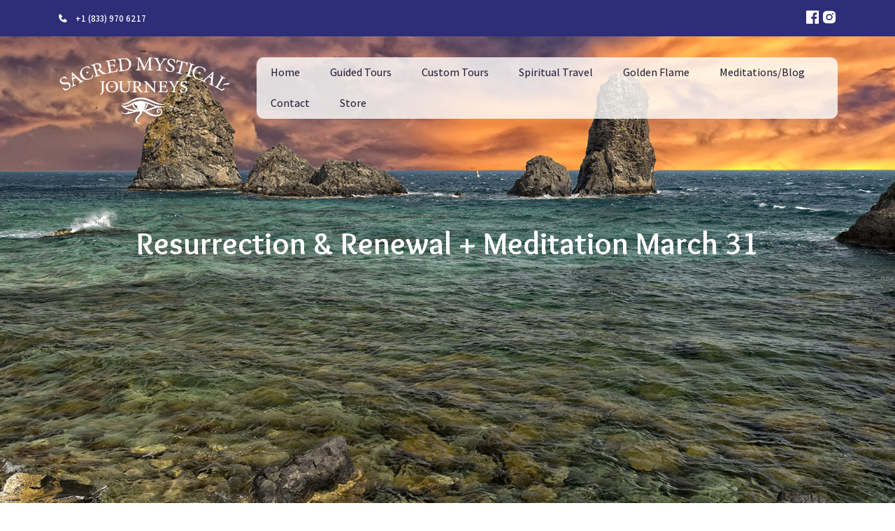

--- FILE ---
content_type: text/html; charset=UTF-8
request_url: https://sacredmysticaljourneys.com/blog/resurrection-renewal-meditation-march-31
body_size: 10669
content:
<!doctype html>
<html lang="en">
<head>

    <!-- Required meta tags -->
    <meta charset="utf-8">
    <meta name="viewport" content="width=device-width, initial-scale=1">
    									
	<title>Sacred Mystical Journeys</title>
	<meta name="description" content="" />

	<meta property="fb:app_id" content="">
	<meta property="og:url" content="https://sacredmysticaljourneys.com/blog/resurrection-renewal-meditation-march-31" />
	<meta property="og:type" content="website" />
	<meta property="og:title" content="Sacred Mystical Journeys" />
	<meta property="og:image" content="" />
	<meta property="og:image:width" content="1200" />
	<meta property="og:image:height" content="630" />
	<meta property="og:description" content="" />
	<meta property="og:site_name" content="Sacred Mystical Journeys" />
	<meta property="og:locale" content="en_US" />
	<meta property="og:locale:alternate" content="en_US" />
	
	<meta name="twitter:card" content="summary_large_image" />
	<meta name="twitter:site" content="" />
	<meta name="twitter:url" content="https://sacredmysticaljourneys.com/blog/resurrection-renewal-meditation-march-31" />
	<meta name="twitter:title" content="Sacred Mystical Journeys" />
	<meta name="twitter:description" content="" />
	<meta name="twitter:image" content="" />

	
	<link rel="home" href="https://sacredmysticaljourneys.com/" />
	<link rel="canonical" href="https://sacredmysticaljourneys.com/blog/resurrection-renewal-meditation-march-31">
	    <!-- favicon -->
    <link rel="shortcut icon" type="image/png" href="https://sacredmysticaljourneys.com/assets/images/favicon.png">
    <!-- wow css -->
    <link rel="stylesheet" href="/assets/css/animate.min.css" defer >
    <!-- magnific popup -->
    <link rel="stylesheet" href="/assets/css/magnific-popup.min.css" defer >
    <!-- Bootstrap CSS -->
    <link rel="stylesheet" href="/assets/css/bootstrap.min.css" defer >
    <!-- Boxicons CSS -->
    <link rel="stylesheet" href="/assets/css/boxicons.min.css" defer >
    <!-- Icon Font CSS -->
    <link rel="stylesheet" href="/assets/font/flaticon.min.css" defer >
    <!-- Owl Carousel CSS -->
    <link rel="stylesheet" href="/assets/css/owl.carousel.min.css" defer > 
    <!-- Custom CSS -->
    <link rel="stylesheet" href="/assets/css/style.min.css" defer >
    <link rel="stylesheet" href="/assets/css/responsive.min.css" defer >
	<!-- Google tag (gtag.js) -->
<script async src="https://www.googletagmanager.com/gtag/js?id=G-S2NR98X5EG"></script>
<script>
  window.dataLayer = window.dataLayer || [];
  function gtag(){dataLayer.push(arguments);}
  gtag('js', new Date());

  gtag('config', 'G-S2NR98X5EG');
</script>
<!-- Google tag (gtag.js) -->
<script async src="https://www.googletagmanager.com/gtag/js?id=AW-16533443596"></script>
<script>
  window.dataLayer = window.dataLayer || [];

  function gtag() {
    dataLayer.push(arguments);
  }
  gtag('js', new Date());

  gtag('config', 'AW-16533443596');

</script>

<!-- Google tag (gtag.js) -->
<script async src="https://www.googletagmanager.com/gtag/js?id=AW-17759872646"></script>
<script>
  window.dataLayer = window.dataLayer || [];
  function gtag(){dataLayer.push(arguments);}
  gtag('js', new Date());

  gtag('config', 'AW-17759872646');
</script>

<!-- Google Tag Manager -->
<script>(function(w,d,s,l,i){w[l]=w[l]||[];w[l].push({'gtm.start':
new Date().getTime(),event:'gtm.js'});var f=d.getElementsByTagName(s)[0],
j=d.createElement(s),dl=l!='dataLayer'?'&l='+l:'';j.async=true;j.src=
'https://www.googletagmanager.com/gtm.js?id='+i+dl;f.parentNode.insertBefore(j,f);
})(window,document,'script','dataLayer','GTM-WKN8PF7N');</script>
<!-- End Google Tag Manager -->

<!-- Google Tag Manager (noscript) -->
<noscript><iframe src="https://www.googletagmanager.com/ns.html?id=GTM-WKN8PF7N"
height="0" width="0" style="display:none;visibility:hidden"></iframe></noscript>
<!-- End Google Tag Manager (noscript) -->
<meta name="google-site-verification" content="_8N_kVoyjfccI53EwfAoSYmoUAN03jMISdDFOpbyYUc" />
<script>
{
  "@context": "https://schema.org",
  "@type": "TravelAgency",
  "name": "Sacred Mystical Journeys",
  "url": "https://sacredmysticaljourneys.com/",
  "logo": "https://sacredmysticaljourneys.com/assets/images/logo_white.png",
  "image": "https://sacredmysticaljourneys.com/assets/images/logo_white.png",
  "description": "Sacred Mystical Journeys offers transformational spiritual travel experiences to sacred sites worldwide, guiding seekers on journeys of self-discovery and awakening.",
  "telephone": "+1-833-970-6217",
  "email": "info@sacredmysticaljourneys.com",
  "address": {
    "@type": "P.O. Box 1269 Montrose,

CO 81402",
    "addressCountry": "US"
  },
  "founder": {
    "@type": "Person",
    "name": "Finbarr Ross"
  },
  "sameAs": [
    "https://www.facebook.com/sacredspiritualtours/"
  ]
}
</script>
<link href="https://sacredmysticaljourneys.com/cpresources/6055757/css/formie-theme.css?v=1764359992" rel="stylesheet"></head>

<body  class="blog">



     


    <!-- ===============  header area start =============== -->
    <header>
    <!-- =============== Topbar area start =============== -->
     <div class="topbar-area">
         <div class="container">
             <div class="row">
                 <div class="col-lg-6 col-md-6 tob-contact-row">
                     <div class="topbar-contact">
                         <ul>
                             <li><i class='bx bxs-phone'></i><a href="tel:+1 (833) 970 6217">+1 (833) 970 6217</a></li>
                                                      </ul>
                     </div>
                 </div>
                 <div class="col-lg-6 col-md-6 col-sm-6 col-xs-6 col-6">
                     <div class="topbar-social">
                         <ul>
                            	                            <li><a href="https://www.facebook.com/sacredspiritualtours" title="facebook"><i class="bx bxl-facebook-square"></i></a></li>
	                        	                            <li><a href="https://www.instagram.com/sacred_mystical_journeys/" title="Instagram"><i class="bx bxl-instagram-alt"></i></a></li>
	                                                 </ul>
                     </div>
                 </div>

             </div>

         </div>
     </div>
     <!-- =============== Topbar area end =============== -->
        <div class="header-area">
            <div class="container">
                <div class="row align-items-center">

                    <div class="col-lg-3 col-md-12 col-sm-12 col-xs-12">
                       <div class="navbar-wrap">
                        <div class="logo d-flex justify-content-between">
                            <a href="/" class="navbar-brand"> 
                            	<img src="https://sacredmysticaljourneys.com/assets/images/logo_white.png" alt="Sacred Mystical Journeys"  width="250">
                            </a>
                        </div>
                        <div class="navbar-icons">
                                                      <div class="mobile-menu d-flex ">
                                <div class="top-search-bar m-0 d-block d-xl-none">
                                </div>
                    
                                <a href="javascript:void(0)" class="hamburger d-block d-xl-none">
                                    <span class="h-top"></span>
                                    <span class="h-middle"></span>
                                    <span class="h-bottom"></span>
                                </a>
                            </div>
                        </div>
                       </div>
                    </div>
                    
                    <div class="col-lg-9 col-md-10 col-sm-10 col-xs-10">
                        <nav class="main-nav">
                            <div class="navber-logo-sm">
                                <img src="https://sacredmysticaljourneys.com/assets/images/logo_white.png" alt="Sacred Mystical Journeys" class="img-fluid" width="130">
                            </div>

                            					            <ul>
					            					                <li class="">
					                    <a href="/">Home</a>
					                    

					                    					                </li>
					            					                <li class="">
					                    <a href="https://sacredmysticaljourneys.com/spiritual-tours">Guided Tours</a>
					                    

					                    					                </li>
					            					                <li class="">
					                    <a href="https://sacredmysticaljourneys.com/other-services/custom-tours">Custom Tours</a>
					                    

					                    					                </li>
					            					                <li class="">
					                    <a href="https://sacredmysticaljourneys.com/about-sacred-mystical-journeys/about-sacred-travel">Spiritual Travel</a>
					                    

					                    					                </li>
					            					                <li class="">
					                    <a href="https://sacredmysticaljourneys.com/about-sacred-mystical-journeys/golden-flame-of-illumination">Golden Flame</a>
					                    

					                    					                </li>
					            					                <li class="">
					                    <a href="/blog">Meditations/Blog</a>
					                    

					                    					                </li>
					            					                <li class="">
					                    <a href="https://sacredmysticaljourneys.com/contact">Contact</a>
					                    

					                    					                </li>
					            					                <li class="">
					                    <a href="https://store.sacredmysticaljourneys.com/">Store</a>
					                    

					                    					                </li>
					            
					            </ul>

                           
                            <div class="sidebar-contact">
                                <ul>
                                    <li class="sidebar-single-contact"><i class='bx bxs-phone'></i> <a href="tel:+1 (833) 970 6217">+1 (833) 970 6217</a></li>
                                    <li class="sidebar-single-contact"><i class='bx bxs-envelope'></i><a href="mailto:info@sacredmysticaljourneys.com">info@sacredmysticaljourneys.com</a></li>
                                </ul>
                            </div>
                        </nav>
                    </div>
                </div>
            </div>

        </div>
    </header>
    <!-- ===============  header area end =============== -->

<!-- ===============  breadcrumb area start =============== -->
    <div class="breadcrumb-area">
        <div class="container">
            <div class="row">
                <div class="col-lg-12 col-md-12 col-sm-12">
                    <div class="breadcrumb-wrap">
                        <h1>Resurrection &amp; Renewal + Meditation March 31</h1>
                        
                    </div>
                </div>
            </div>
        </div>
    </div>
    <!-- ===============  breadcrumb area end =============== -->

<!-- ===============  Blog wrapper area start =============== -->
    <div class="blog-details-wrapper pt-90">
        <div class="container">
        <div class="blog-title-xl mb-4">
                        <h1>Resurrection &amp; Renewal + Meditation March 31</h1>
                    </div>
           <div class="row">
            <div class="col-lg-8">
                <div class="blog-details">
                    
                    <div class="blog-img-xl">
                                                                                            <img src="https://sacredmysticaljourneys.com/uploads/ResurrectionRenewal.jpg" class="img-fluid rounded" alt="Resurrection &amp; Renewal + Meditation March 31">
                                                                       </div>
                    <div class="blog-texts mt-30">
                        <p><strong>Keynote: A time of Creation</strong></p>
<p>Since man is a microcosm, a universe in miniature, processing the same secret springs of life.</p>
<p>In the world now it is about humanity experiencing a time   of new power this spring more than at any other time within humanity   there is  a creative force welling up from the deep reaches of the soul   to awaken.</p>
<p>A time of awakening as we birth/resurrect ourselves into a new world of awakened consciousness embracing wisdom and unity.</p>
<p>The ancient Wise Men stated that God fashioned the world   under Aries. Under Aries the Israelite’s  left Egypt, their land of   bondage, for the promised land. Under Aries Jesus the vessel of the   Christ consciousness rose triumphantly from the dead.</p>
<p>Under Aries humanity is impelled to move forward into a new adventure of the spirit. </p>
<p>Dark and threatening clouds hang over the earth today.   Dark clouds hung over the earth on the Friday proceeding the first   Easter morning. We call that day <strong>Good Friday</strong>. What made it good? The supreme renunciation: <strong>“Not my will, but Thine be done”.</strong> Leading to a glorious resurrection.</p>
<p>We are now in a time of resurrection, reformation,   deconstruction, reconstruction, construction of the long buried power   and consciousness of the soul.</p>
<p>We are now experiencing an influx of energy which is Awakening us to Empowerment making all things new.</p>
<p>It is a time of Initiation, of letting go of the past because there is no past once we envision our vision of the future.</p>
<p>It is a time of <strong>creation </strong>of trusting in the Divine as we come together under natural law, nature and the seasons.</p>
<p><strong>Now is the time of the birthing of the spiritual adventure</strong> we have been waiting for, the one that has been in gestation for two thousand year, <strong>Humanity and Mother Earth are cracking wide open.</strong></p>
<p>As we awaken, we claim mastery over the new you,   increasing your  frequencies, vibration and energy  through meditate,   breath work and yoga embracing the new quantum field. We are after all a   spiritual being, having a spiritual experience in a human   body/environment. Remember the <strong>LIGHT</strong> is your lineage.</p>
<p>It is a time to embrace the <strong>Golden Flame of Illumination</strong> the universal flame of awakening.</p>
<p>Looking forward to seeing you on the 21st.</p>
<p><em>Blessings, love and light,</em></p>
<p><em>Finbarr</em></p>
<p>REGISTRATION:<br />
  https://us02web.zoom.us/meeting/register/tZwoceGvqzktEt211ZWma4R2daULhPyeBVmC</p>
<div>
  <p>Meeting Password<br />
    938510</p>
  <p>Meeting ID<br />
    885 6875 2789</p>
  <p>You can also join through your computer:<br />
    <a href="https://zoom.us/s/88568752789">https://zoom.us/s/88568752789</a> </p></div>
<hr />
<h2>Resurrection &amp; Renewal + Meditation March 31</h2>
<p></p>
<p>Listen to an audio recording of this telecall with Finbarr Ross from March 31 2021:</p>
<p></p>
<h3>TO COME</h3>
                    </div>

                                        
                                        
                </div>
            </div>
            <div class="col-lg-4">
                <div class="blog-sidebar">
 										
                    <div class="row">
												
                        <div class="col-lg-12 col-md-6">
                            <div class="blog-categorie">
                                <h5 class="categorie-head">Categories</h5>
                                <ul>
									                                    <li><a href="https://sacredmysticaljourneys.com/blog/adventure-tour"><i class='bx bxs-chevrons-right'></i> Adventure Tour</a></li>
									                                    <li><a href="https://sacredmysticaljourneys.com/blog/city-tour"><i class='bx bxs-chevrons-right'></i> City Tour</a></li>
									                                    <li><a href="https://sacredmysticaljourneys.com/blog/group-tour"><i class='bx bxs-chevrons-right'></i> Group Tour</a></li>
									                                    <li><a href="https://sacredmysticaljourneys.com/blog/couple-tour"><i class='bx bxs-chevrons-right'></i> Couple Tour</a></li>
									                                    <li><a href="https://sacredmysticaljourneys.com/blog/village-tour"><i class='bx bxs-chevrons-right'></i> Village Tour</a></li>
									                                    <li><a href="https://sacredmysticaljourneys.com/blog/astrology"><i class='bx bxs-chevrons-right'></i> Astrology</a></li>
									                                    <li><a href="https://sacredmysticaljourneys.com/blog/travel-journal"><i class='bx bxs-chevrons-right'></i> Travel Journal</a></li>
									                                    <li><a href="https://sacredmysticaljourneys.com/blog/spirituality"><i class='bx bxs-chevrons-right'></i> Spirituality</a></li>
									                                </ul>
                            </div>
                        </div>
						
												
												                        <div class="col-lg-12 col-md-6">
                            <div class="blog-popular mt-40">
                                <h5 class="categorie-head">Popular Post</h5>
        
                                <ul>
									                                    <li class="blog-card-sm">
                                        <div class="blog-img-sm">
																						                                            <img src="https://sacredmysticaljourneys.com/uploads/Screenshot_20250330_110939_Photos.jpg" alt="Renewal + Meditation Golden Flame of Illumination ﻿April 2nd, 7:00pm MST">
											                                        </div>
                                        <div class="blog-details-sm">
                                            <a href="https://sacredmysticaljourneys.com/blog/renewal-meditation-golden-flame-of-illumination-april-2nd-700pm-mst" class="blog-title-sm">Renewal + Meditation Golden Flame of Illumination ﻿April 2nd, 7:00pm MST</a>
                                            <div class="blog-info">
                                    <a href="https://sacredmysticaljourneys.com/blog/renewal-meditation-golden-flame-of-illumination-april-2nd-700pm-mst" class="blog-date"> <i class="flaticon-calendar"></i>  03 Apr, 2025</a>
                                                
                                            </div>
                                        </div>
                                    </li>
									                                    <li class="blog-card-sm">
                                        <div class="blog-img-sm">
																						                                            <img src="https://sacredmysticaljourneys.com/uploads/Screenshot-2023-02-22-225608.jpg" alt="Heal Your Life + Meditation Golden Flame of Illumination Thursday June 15th - 7:00pm MST">
											                                        </div>
                                        <div class="blog-details-sm">
                                            <a href="https://sacredmysticaljourneys.com/blog/heal-your-life-meditation-golden-flame-of-illumination-thursday-june-8th-700pm-mst" class="blog-title-sm">Heal Your Life + Meditation Golden Flame of Illumination Thursday June 15th - 7:00pm MST</a>
                                            <div class="blog-info">
                                    <a href="https://sacredmysticaljourneys.com/blog/heal-your-life-meditation-golden-flame-of-illumination-thursday-june-8th-700pm-mst" class="blog-date"> <i class="flaticon-calendar"></i>  15 Jun, 2023</a>
                                                
                                            </div>
                                        </div>
                                    </li>
									                                    <li class="blog-card-sm">
                                        <div class="blog-img-sm">
																						                                            <img src="https://sacredmysticaljourneys.com/uploads/9-15-Image_2023-02-19-224536_ttee.jpg" alt="Stepping into Change + Meditation with the Golden Flame of Illumination October 13th">
											                                        </div>
                                        <div class="blog-details-sm">
                                            <a href="https://sacredmysticaljourneys.com/blog/stepping-into-change-meditation-with-the-golden-flame-of-illumination-october-13th" class="blog-title-sm">Stepping into Change + Meditation with the Golden Flame of Illumination October 13th</a>
                                            <div class="blog-info">
                                    <a href="https://sacredmysticaljourneys.com/blog/stepping-into-change-meditation-with-the-golden-flame-of-illumination-october-13th" class="blog-date"> <i class="flaticon-calendar"></i>  13 Oct, 2022</a>
                                                
                                            </div>
                                        </div>
                                    </li>
									                                    
                                   
                                    
                                </ul>
                            </div>
                        </div>
						
                    </div>

                </div>
            </div>
           </div>
        </div>
    </div>
     <!-- ===============  Blog wrapper area end =============== -->



    <!-- ===============  Newsletter area start =============== -->
    <div class="newsletter-area pt-40">
        <div class="container">
            <div class="row">
                <div class="col-lg-12 col-md-12">
                    <div class="newsletter-wrapper">
                        <h2>NEWSLETTER SIGNUP</h2>
                        <p class="text-white mb-3">Join our mailing list to receive periodic newsletters filled with information about sacred travel, spiritual growth, meditation telecalls, and more.</p>
                        

                        <div class="fui-i"><form id="fui-newsletter2025-eodehn" class="fui-form fui-labels-above-input fui-validate-on-focus" method="post" enctype="multipart/form-data" accept-charset="utf-8" data-fui-form="{&quot;formHashId&quot;:&quot;fui-newsletter2025-eodehn&quot;,&quot;formId&quot;:315651,&quot;formHandle&quot;:&quot;newsletter2025&quot;,&quot;registeredJs&quot;:[{&quot;src&quot;:&quot;https:\/\/sacredmysticaljourneys.com\/cpresources\/6055757\/js\/captchas\/recaptcha-v2-checkbox.js?v=1764359992&quot;,&quot;module&quot;:&quot;FormieRecaptchaV2Checkbox&quot;,&quot;settings&quot;:{&quot;siteKey&quot;:&quot;6Lc1eu4rAAAAAAoRTIAC_nN-jUPfn4VdyYzx654f&quot;,&quot;formId&quot;:&quot;fui-newsletter2025-eodehn&quot;,&quot;theme&quot;:&quot;light&quot;,&quot;size&quot;:&quot;normal&quot;,&quot;badge&quot;:&quot;bottomright&quot;,&quot;language&quot;:&quot;en&quot;,&quot;submitMethod&quot;:&quot;ajax&quot;,&quot;hasMultiplePages&quot;:false,&quot;loadingMethod&quot;:&quot;asyncDefer&quot;,&quot;enterpriseType&quot;:&quot;score&quot;}}],&quot;settings&quot;:{&quot;submitMethod&quot;:&quot;ajax&quot;,&quot;submitActionMessage&quot;:&quot;&lt;p&gt;Thank you for contacting us! Our team will get in touch shortly to follow up on your message.&lt;\/p&gt;&quot;,&quot;submitActionMessageTimeout&quot;:null,&quot;submitActionMessagePosition&quot;:&quot;top-form&quot;,&quot;submitActionFormHide&quot;:false,&quot;submitAction&quot;:&quot;message&quot;,&quot;submitActionTab&quot;:null,&quot;errorMessage&quot;:&quot;&lt;p&gt;Couldn’t save submission due to errors.&lt;\/p&gt;&quot;,&quot;errorMessagePosition&quot;:&quot;top-form&quot;,&quot;loadingIndicator&quot;:&quot;spinner&quot;,&quot;loadingIndicatorText&quot;:null,&quot;validationOnSubmit&quot;:true,&quot;validationOnFocus&quot;:true,&quot;scrollToTop&quot;:true,&quot;hasMultiplePages&quot;:false,&quot;pages&quot;:[{&quot;id&quot;:41,&quot;label&quot;:&quot;Page 1&quot;,&quot;settings&quot;:{&quot;submitButtonLabel&quot;:&quot;Subscribe&quot;,&quot;backButtonLabel&quot;:&quot;Back&quot;,&quot;showBackButton&quot;:false,&quot;saveButtonLabel&quot;:&quot;Save&quot;,&quot;showSaveButton&quot;:false,&quot;saveButtonStyle&quot;:&quot;link&quot;,&quot;buttonsPosition&quot;:&quot;left&quot;,&quot;cssClasses&quot;:null,&quot;containerAttributes&quot;:[],&quot;inputAttributes&quot;:[],&quot;enableNextButtonConditions&quot;:false,&quot;nextButtonConditions&quot;:[],&quot;enablePageConditions&quot;:false,&quot;pageConditions&quot;:[],&quot;enableJsEvents&quot;:false,&quot;jsGtmEventOptions&quot;:[]}}],&quot;themeConfig&quot;:{&quot;loading&quot;:{&quot;class&quot;:&quot;fui-loading&quot;},&quot;errorMessage&quot;:{&quot;class&quot;:&quot;fui-error-message&quot;},&quot;disabled&quot;:{&quot;class&quot;:&quot;fui-disabled&quot;},&quot;tabError&quot;:{&quot;class&quot;:&quot;fui-tab-error&quot;},&quot;tabActive&quot;:{&quot;class&quot;:&quot;fui-tab-active&quot;},&quot;tabComplete&quot;:{&quot;class&quot;:&quot;fui-tab-complete&quot;},&quot;successMessage&quot;:{&quot;class&quot;:&quot;fui-success-message&quot;},&quot;alert&quot;:{&quot;class&quot;:&quot;fui-alert&quot;},&quot;alertError&quot;:{&quot;class&quot;:&quot;fui-alert fui-alert-error fui-alert-top-form&quot;,&quot;role&quot;:&quot;alert&quot;,&quot;data-fui-alert&quot;:true,&quot;data-fui-alert-error&quot;:true},&quot;alertSuccess&quot;:{&quot;class&quot;:&quot;fui-alert fui-alert-success fui-alert-top-form&quot;,&quot;role&quot;:&quot;alert&quot;,&quot;data-fui-alert&quot;:true,&quot;data-fui-alert-success&quot;:true},&quot;page&quot;:{&quot;id&quot;:&quot;fui-newsletter2025-eodehn-p-41&quot;,&quot;class&quot;:&quot;fui-page&quot;,&quot;data-index&quot;:&quot;0&quot;,&quot;data-id&quot;:&quot;41&quot;,&quot;data-fui-page&quot;:true},&quot;progress&quot;:{&quot;class&quot;:&quot;fui-progress&quot;,&quot;data-fui-progress&quot;:true},&quot;tab&quot;:{&quot;class&quot;:&quot;fui-tab&quot;},&quot;success&quot;:{&quot;class&quot;:&quot;fui-success&quot;},&quot;error&quot;:{&quot;class&quot;:&quot;fui-error-message&quot;},&quot;fieldContainerError&quot;:{&quot;class&quot;:&quot;fui-error&quot;},&quot;fieldInputError&quot;:{&quot;class&quot;:&quot;fui-error&quot;},&quot;fieldErrors&quot;:{&quot;class&quot;:&quot;fui-errors&quot;,&quot;data-field-error-messages&quot;:true},&quot;fieldError&quot;:{&quot;class&quot;:&quot;fui-error-message&quot;,&quot;data-field-error-message&quot;:true}},&quot;redirectUrl&quot;:&quot;&quot;,&quot;currentPageId&quot;:41,&quot;outputJsTheme&quot;:true,&quot;enableUnloadWarning&quot;:true,&quot;enableBackSubmission&quot;:true,&quot;ajaxTimeout&quot;:10,&quot;outputConsoleMessages&quot;:true,&quot;baseActionUrl&quot;:&quot;https:\/\/sacredmysticaljourneys.com\/index.php?p=actions&quot;,&quot;refreshTokenUrl&quot;:&quot;https:\/\/sacredmysticaljourneys.com\/index.php?p=actions\/formie\/forms\/refresh-tokens&amp;form=FORM_PLACEHOLDER&quot;,&quot;scriptAttributes&quot;:[]}}" data-form-submit-method="ajax" data-form-submit-action="message" data-loading-indicator="spinner"><input type="hidden" name="CRAFT_CSRF_TOKEN" value="qgd-awXx-qJYJMsDYFrAowW9_MjgZmLKeQazre8lzX4z1AQm9jS62vJWGV1cqcOPLxWIaBUj9uZI36b5uQEzhwtn19W6SoRIXIRSbZFVl6k=" autocomplete="off"><input type="hidden" name="action" value="formie/submissions/submit"><input type="hidden" name="submitAction" value="submit"><input type="hidden" name="handle" value="newsletter2025"><input type="hidden" name="siteId" value="1"><div class="fui-form-container"><div id="fui-newsletter2025-eodehn-p-41" class="fui-page" data-index="0" data-id="41" data-fui-page><div class="fui-page-container"><div class="fui-row fui-page-row" data-fui-field-count="2"><div class="fui-field fui-type-name fui-label-above-input fui-subfield-label-above-input fui-instructions-above-input fui-field-required fui-page-field" data-field-handle="name" data-field-type="name" data-validation="required"><div class="fui-field-container"><label class="fui-label" for="fui-newsletter2025-eodehn-fields-name" data-field-label>Name&nbsp;<span class="fui-required" aria-hidden="true">*</span></label><div class="fui-input-wrapper"><input type="text" id="fui-newsletter2025-eodehn-fields-name" class="fui-input" name="fields[name]" value="" placeholder="Enter Your Name" autocomplete="name" required data-fui-id="newsletter2025-name"></div></div></div><div class="fui-field fui-type-email fui-label-above-input fui-subfield-label-above-input fui-instructions-above-input fui-field-required fui-page-field" data-field-handle="emailAddress" data-field-type="email" data-validation="required|email"><div class="fui-field-container"><label class="fui-label" for="fui-newsletter2025-eodehn-fields-emailAddress" data-field-label>Email Address&nbsp;<span class="fui-required" aria-hidden="true">*</span></label><div class="fui-input-wrapper"><input type="email" id="fui-newsletter2025-eodehn-fields-emailAddress" class="fui-input" name="fields[emailAddress]" value="" placeholder="Enter your Email  " autocomplete="email" required data-fui-id="newsletter2025-emailAddress"></div></div></div></div><div class="fui-row fui-page-row" data-fui-field-count="1"><div class="fui-field fui-type-multi-line-text fui-label-above-input fui-subfield-label-above-input fui-instructions-above-input fui-field-required fui-page-field" data-field-handle="message" data-field-type="multi-line-text" data-validation="required"><div class="fui-field-container"><label class="fui-label" for="fui-newsletter2025-eodehn-fields-message" data-field-label>Message&nbsp;<span class="fui-required" aria-hidden="true">*</span></label><div class="fui-input-wrapper"><textarea id="fui-newsletter2025-eodehn-fields-message" class="fui-input" name="fields[message]" placeholder="e.g. The reason for my enquiry is..." required data-fui-id="newsletter2025-message"></textarea></div></div></div></div></div><div class="fui-captcha formie-recaptcha-placeholder" data-recaptcha-placeholder></div><div id="beesknees_31565141_wrapper" style="display:none;"><label for="beesknees_31565141">Leave this field blank</label><input type="text" id="beesknees_31565141" name="beesknees" style="display:none;" /></div><div class="fui-btn-wrapper fui-btn-left"><button type="submit" class="fui-btn fui-submit" data-submit-action="submit">Subscribe</button></div></div></div></form></div>
                    </div>
                </div>
            </div>
        </div>
    </div>
     <!-- ===============  Newsletter area end =============== -->

    <!-- ==============  Footer area start================= -->
    <div class="footer-area">
        <div class="container">
            <div class="row">
                <div class="col-lg-4 col-md-12">
                    <div class="footer-info">
                        <div class="footer-logo">
                            <img src="https://sacredmysticaljourneys.com/assets/images/logo_white.png" alt="Sacred Mystical Journeys" class="img-fluid" width="250">
                        </div>
                        <p>Since 2002, Sacred Mystical Journeys has been taking pilgrims on spiritual journeys to sacred destinations – all of which are an adventure on behalf of the soul; a spiritual intensive. </p>
                        
                    </div>
                </div>
                <div class="col-lg-8 col-md-12">
                    <div class="row">
                        <div class="col-lg-5 col-md-5 col-sm-7">
                            <div class="footer-links">
                                <h5 class="widget-title">Contact us</h5>
                              
                                <div class="contact-box">
                                    <span><i class="bx bx-phone"></i></span>
                                    <div>
                                        <a href="tel:+1 (833) 970 6217">+1 (833) 970 6217</a>
                                    </div>
                                </div>
                                 <div class="contact-box">
                                    <span><i class="bx bx-mail-send"></i></span>
                                    <div>
                                        <a href="/contact">Email Us</a>
                                    </div>
                                </div>
                                <div class="contact-box">
                                    <span><i class="bx bx-location-plus"></i></span>
                                    <div>
                                        <p>P.O. Box 1269 Montrose, <br /></p>
<p>CO 81402</p>
                                    </div>
                                </div>
                            </div>
                        </div>
                          <div class="col-lg-4 col-md-4">
                            <div class="footer-links payment-links">
                                <h5 class="widget-title">We Accept:</h5>
                                <div class="payment-cards">
                                    <img src="https://sacredmysticaljourneys.com/assets/images/payment/payment-card-1.png" alt="Visa" loading="lazy" class="img-fluid lazyload">
                                    <img src="https://sacredmysticaljourneys.com/assets/images/payment/payment-card-2.png" alt="Master Card" loading="lazy" class="img-fluid lazyload">
                                    <img src="https://sacredmysticaljourneys.com/assets/images/payment/payment-card-3.png" alt="American Express" loading="lazy" class="img-fluid lazyload">
                                    <img src="https://sacredmysticaljourneys.com/assets/images/payment/payment-card-4.png" alt="Discover" loading="lazy" class="img-fluid lazyload">
                                    <img src="https://sacredmysticaljourneys.com/assets/images/payment/payment-card-5.png" alt="Dinner Club" loading="lazy" class="img-fluid lazyload">
                                </div>
                            </div>
                        </div>
                    </div>
                </div>
            </div>
            <div class="row mt-30">
                <div class="col-lg-3 col-md-3 col-sm-5">
                    <div class="footer-links">
                        <h5 class="widget-title">ABOUT SMJ</h5>
                        <div class="category-list">
                                                   <ul>
                                                            <li><a href="https://sacredmysticaljourneys.com/about-sacred-mystical-journeys">About Sacred Mystical Journeys</a></li>
                                                            <li><a href="https://sacredmysticaljourneys.com/about-sacred-mystical-journeys/finbarr-ross-mystic-spiritual-guide">About Finbarr Ross</a></li>
                                                            <li><a href="https://sacredmysticaljourneys.com/about-sacred-mystical-journeys/about-sacred-travel">About Sacred Travel</a></li>
                                                            <li><a href="https://sacredmysticaljourneys.com/about-sacred-mystical-journeys/testimonials">Testimonials</a></li>
                                                       </ul>

            
                        </div>
                    </div>
                </div>

                <div class="col-lg-3 col-md-3 col-sm-5">
                    <div class="footer-links">
                        <h5 class="widget-title">TOUR INFO</h5>
                        <div class="category-list">
                                                   <ul>
                                                            <li><a href="https://sacredmysticaljourneys.com/spiritual-tours">Spiritual Tours</a></li>
                                                            <li><a href="https://sacredmysticaljourneys.com/past-spiritual-tours">Past Tours</a></li>
                                                            <li><a href="https://sacredmysticaljourneys.com/tour-info">Tour Info &amp; Facts</a></li>
                                                            <li><a href="https://sacredmysticaljourneys.com/media">Media</a></li>
                                                       </ul>

            
                        </div>
                    </div>
                </div>

                <div class="col-lg-3 col-md-3 col-sm-5">
                    <div class="footer-links">
                        <h5 class="widget-title">TERMS & CONDITIONS</h5>
                        <div class="category-list">
                                                   <ul>
                                                            <li><a href="https://sacredmysticaljourneys.com/tour-info/tour-conditions">Tour Conditions</a></li>
                                                            <li><a href="https://sacredmysticaljourneys.com/tour-info/payment-terms">Payment Terms</a></li>
                                                            <li><a href="https://sacredmysticaljourneys.com/tour-info/shipping-returns">Shipping &amp; Returns</a></li>
                                                            <li><a href="https://sacredmysticaljourneys.com/tour-info/privacy-policy">Privacy</a></li>
                                                       </ul>

            
                        </div>
                    </div>
                </div>

                <div class="col-lg-3 col-md-3 col-sm-5">
                    <div class="footer-links">
                        <h5 class="widget-title">OTHER SERVICES</h5>
                        <div class="category-list">
                                                   <ul>
                                                            <li><a href="https://sacredmysticaljourneys.com/other-services/custom-tours">Custom Tours</a></li>
                                                            <li><a href="https://sacredmysticaljourneys.com/other-services/workshops">Workshops</a></li>
                                                            <li><a href="https://sacredmysticaljourneys.com/other-services/conferences">Conferences</a></li>
                                                            <li><a href="https://sacredmysticaljourneys.com/other-services/meeting-event-planning">Meeting &amp; Event Planning</a></li>
                                                            <li><a href="https://sacredmysticaljourneys.com/custom-payment">Custom Payment</a></li>
                                                            <li><a href="https://sacred-mystical-journeys.myshopify.com/">Store</a></li>
                                                            <li><a href="https://sacredmysticaljourneys.com/donation">Donation</a></li>
                                                       </ul>

            
                        </div>
                    </div>
                </div>
            </div>
            <div class="row">
               <div class="col-lg-12">
                <div class="copyrigth-area">
                    <p><b>SACRED MYSTICAL JOURNEYS</b> | COPYRIGHT © 2022 ALL RIGHTS RESERVED | Developed By <a href="https://unleaded.digital/" target="_blank">unleaded.digital</a></p>
                </div>
               </div>
            </div>
            
        </div>
    </div>
    <!-- ==============  Footer area end================= -->
      


    <!--Javascript -->
    <script> var _ctct_m = "29846cb30459ccd49bad25389c06b888"; </script>
<script id="signupScript" src="//static.ctctcdn.com/js/signup-form-widget/current/signup-form-widget.min.js" async defer></script>
    <script src="/assets/js/jquery-3.6.0.min.js"></script>
    <script src="/assets/js/owl.carousel.min.js"></script>
    <script src="/assets/js/bootstrap.min.js"></script>
    <script src="/assets/js/jquery-ui.min.js"></script>
    <script src="/assets/js/popper.min.js"></script>
    <script src="/assets/js/jquery.magnific-popup.min.js"></script>
    <script src="/assets/js/wow.min.js"></script>
     <script src="/assets/js/typed.js"></script>
    <!-- Custom JavaScript -->
    <script src="/assets/js/main.js"></script>
    <script src="/assets/js/jquery.lazyload.min.js"></script>
	 <script src="/assets/js/lazysizes.min.js"></script>
 
<script>
  var x = 0;
  var myVar = setInterval(function(){
    if(x == 0){
      if(jQuery('.fui-alert.fui-alert.fui-alert-success.fui-alert-top-form.fui-alert-top-form').is(':visible')){
        gtag('event', 'conversion', {'send_to': 'AW-16533443596/tx33CJrS3sUZEIyo4cs9'});
        clearInterval(myVar);
        x = 1;
      }
    }
  }, 1000);
</script>

<script type="text/javascript">window.FormieTranslations={"{attribute} cannot be blank.":"{attribute} cannot be blank.","{attribute} is not a valid email address.":"{attribute} is not a valid email address.","{attribute} is not a valid URL.":"{attribute} is not a valid URL.","{attribute} is not a valid number.":"{attribute} is not a valid number.","{attribute} is not a valid format.":"{attribute} is not a valid format.","{name} must match {value}.":"{name} must match {value}.","{attribute} must be between {min} and {max}.":"{attribute} must be between {min} and {max}.","{attribute} must be no less than {min}.":"{attribute} must be no less than {min}.","{attribute} must be no greater than {max}.":"{attribute} must be no greater than {max}.","{attribute} has an invalid value.":"{attribute} has an invalid value.","File {filename} must be smaller than {filesize} MB.":"File {filename} must be smaller than {filesize} MB.","File must be smaller than {filesize} MB.":"File must be smaller than {filesize} MB.","File must be larger than {filesize} MB.":"File must be larger than {filesize} MB.","Choose up to {files} files.":"Choose up to {files} files.","{startTag}{num}{endTag} character left":"{startTag}{num}{endTag} character left","{startTag}{num}{endTag} characters left":"{startTag}{num}{endTag} characters left","{startTag}{num}{endTag} word left":"{startTag}{num}{endTag} word left","{startTag}{num}{endTag} words left":"{startTag}{num}{endTag} words left","{attribute} must be no less than {min} characters.":"{attribute} must be no less than {min} characters.","{attribute} must be no greater than {max} characters.":"{attribute} must be no greater than {max} characters.","{attribute} must be no less than {min} words.":"{attribute} must be no less than {min} words.","{attribute} must be no greater than {max} words.":"{attribute} must be no greater than {max} words.","Unable to parse response `{e}`.":"Unable to parse response `{e}`.","Are you sure you want to leave?":"Are you sure you want to leave?","The request timed out.":"The request timed out.","The request encountered a network error. Please try again.":"The request encountered a network error. Please try again.","Invalid number":"Invalid number","Invalid country code":"Invalid country code","Too short":"Too short","Too long":"Too long","Missing Authorization ID for approval.":"Missing Authorization ID for approval.","Payment authorized. Finalize the form to complete payment.":"Payment authorized. Finalize the form to complete payment.","Unable to authorize payment. Please try again.":"Unable to authorize payment. Please try again.","Invalid amount.":"Invalid amount.","Invalid currency.":"Invalid currency.","Provide a value for “{label}” to proceed.":"Provide a value for “{label}” to proceed."};</script><script type="text/javascript" src="https://sacredmysticaljourneys.com/cpresources/6055757/js/formie.js?v=1764359992" defer></script>
<script>window.lazySizesConfig = {
		addClasses: true
	}; 
 jQuery(function($) {
	 lazyload();
     $(".slider-item.slider-item-1").lazyload();
  });</script></body>
</html>

--- FILE ---
content_type: text/css
request_url: https://sacredmysticaljourneys.com/assets/font/flaticon.min.css
body_size: 603
content:
@charset "UTF-8";@font-face{font-family:flaticon;src:url("./flaticon.ttf?2c5a1d331b80809feb2c65bb347d8792") format("truetype"),url("./flaticon.woff?2c5a1d331b80809feb2c65bb347d8792") format("woff"),url("./flaticon.woff2?2c5a1d331b80809feb2c65bb347d8792") format("woff2"),url("./flaticon.eot?2c5a1d331b80809feb2c65bb347d8792#iefix") format("embedded-opentype"),url("./flaticon.svg?2c5a1d331b80809feb2c65bb347d8792#flaticon") format("svg")}i[class*=" flaticon-"]:before,i[class^=flaticon-]:before{font-family:flaticon!important;font-style:normal;font-weight:400!important;font-variant:normal;text-transform:none;line-height:1;-webkit-font-smoothing:antialiased;-moz-osx-font-smoothing:grayscale}.flaticon-user:before{content:""}.flaticon-magnifier:before{content:""}.flaticon-next:before{content:""}.flaticon-double-checking:before{content:""}.flaticon-arrival:before{content:""}.flaticon-calendar:before{content:""}.flaticon-play-button-arrowhead:before{content:""}.flaticon-guide:before{content:""}.flaticon-trust:before{content:""}.flaticon-experience:before{content:""}.flaticon-traveller:before{content:""}.flaticon-comment:before{content:""}.flaticon-footprints:before{content:""}.flaticon-gallery:before{content:""}.flaticon-clock:before{content:""}.flaticon-group:before{content:""}.flaticon-translate:before{content:""}.flaticon-clipboard:before{content:""}.flaticon-info:before{content:""}.flaticon-public-transport:before{content:""}.flaticon-reply-arrow:before{content:""}.flaticon-clock-1:before{content:""}.flaticon-thumbs-up:before{content:""}.flaticon-customer-service:before{content:""}

--- FILE ---
content_type: text/css
request_url: https://sacredmysticaljourneys.com/assets/css/style.min.css
body_size: 21328
content:
@charset "UTF-8";
@import url(https://fonts.googleapis.com/css2?family=Assistant:wght@300;400;500;600&family=Overlock:wght@400;700&display=swap);

body,
p {
    font-size: 16px
}

select,
textarea {
    padding: 8px 10px;
    background: #fff;
    width: 100%
}

.sticky,
a.btn-common {
    z-index: 9
}

.g-img-md,
.img-xxl {
    -ms-grid-column-span: 2
}

.slideInUp,
.slider-item.lazyload {
    visibility: hidden
}

* {
    -webkit-box-sizing: border-box;
    box-sizing: border-box;
    outline: 0;
    -moz-osx-font-smoothing: grayscale;
    -webkit-font-smoothing: antialiased
}
.test-btn{
  position: absolute !important;
  left:83%;
  z-index:999;
  border-radius:5px;
}
.blog-title-xl{
    text-align: center !important;
}
body {
    padding: 0;
    margin: 0;
    font-family: Assistant, sans-serif
}

a {
    color: #6464b2;
    text-decoration: none !important
}

.mt-120 {
    margin-top: 120px
}

.mt-100 {
    margin-top: 100px
}

.mt-105 {
    margin-top: 105px
}

.mt-90 {
    margin-top: 90px
}

.mt-30 {
    margin-top: 0px
}

.mt-24 {
    margin-top: 24px
}

.blog-card-xl .blog-btn,
.mt-20,
.package-details .package-tab ul.nav.nav-pills li {
    margin-top: 20px
}

.blog-details .blog-comments ul li,
.mt-50,
.package-details .package-tab .p-tab-content .tab-content-2 ul.p-timeline {
    margin-top: 50px
}

.owl-carousel .owl-nav button i,
.owl-carousel.dark-nav .owl-nav button i {
    height: 30px;
    width: 30px;
    line-height: 28px;
    font-size: 25px;
    margin: 30px 12.5px 0
}

.contact-inputs .contact-details ul.office-clock,
.mt-40,
.package-details .package-tab .p-tab-content {
    margin-top: 40px
}

.mb-40 {
    margin-bottom: 40px
}

.mb-30 {
    margin-bottom: 30px
}

.achievement-card .achievement-icon,
.mb-20,
.package-details .package-tab .p-tab-content .tab-content-2 .p-timeline-overview h5 {
    margin-bottom: 20px
}

.blog-details .blog-comments,
.p-60 {
    padding: 60px 0
}

.p-70 {
    padding: 70px 0
}

.p-80 {
    padding: 80px 0
}

.pt-120 {
    padding-top: 120px
}

.pt-105 {
    padding-top: 105px
}

.pt-100 {
    padding-top: 100px
}

.pt-40 {
    padding-top: 40px
}

.pt-90 {
    padding-top: 50px
}

.pt-80 {
    padding-top: 80px
}

.pb-60 {
    padding-bottom: 60px
}

.pb-30 {
    padding-bottom: 30px
}

.pb-50 {
    padding-bottom: 50px
}

.pb-45 {
    padding-bottom: 45px
}

.package-details .package-tab .p-tab-content .tab-content-2 ul.p-timeline li .timeline-content,
.pb-40 {
    padding-bottom: 40px
}

.pb-100 {
    padding-bottom: 100px
}

p {
    line-height: 27px;
    color: #262626;
    margin-bottom: 0
}

h2 {
    font-style: normal;
    font-weight: 400;
    font-size: 36px;
    line-height: 46px;
    text-transform: capitalize;
    color: #262339
}

h1,
h2,
h3,
h4,
h5,
h6 {
    margin: 0;
    padding: 0;
    font-family: Overlock, cursive
}

input[type=date],
input[type=email],
input[type=number],
input[type=tel],
input[type=text] {
    padding: 8px 15px;
    display: block;
    width: 100%;
    background: #fff;
    border: 1px solid #eee;
    border-radius: 5px;
    height: 50px
}

input:focus {
    outline: 0 !important;
    -webkit-box-shadow: none;
    box-shadow: none
}

[type=radio]:checked,
[type=radio]:not(:checked) {
    position: absolute;
    left: -9999px
}

[type=radio]:checked+label,
[type=radio]:not(:checked)+label {
    position: relative;
    padding-left: 28px;
    cursor: pointer;
    line-height: 20px;
    display: inline-block;
    color: #575757
}

[type=radio]:checked+label:before,
[type=radio]:not(:checked)+label:before {
    content: '';
    position: absolute;
    left: 0;
    top: 2px;
    width: 16px;
    height: 16px;
    border: 1px solid #575757;
    border-radius: 5px;
    background: #fff
}

[type=radio]:checked+label:after,
[type=radio]:not(:checked)+label:after {
    content: '';
    width: 10px;
    height: 10px;
    background: #575757;
    position: absolute;
    top: 5px;
    left: 3px;
    border-radius: 5px;
    -webkit-transition: .2s;
    transition: .2s
}

[type=radio]:not(:checked)+label:after {
    opacity: 0;
    -webkit-transform: scale(0);
    transform: scale(0)
}

[type=radio]:checked+label:after {
    opacity: 1;
    -webkit-transform: scale(1);
    transform: scale(1)
}

.blog-details .blog-reply input[type=submit],
.package-details .package-tab .p-tab-content .tab-content-1 .p-review-input input[type=submit],
input[type=submit] {
    font-weight: 600;
    font-size: 16px;
    line-height: 28px;
    letter-spacing: .75px;
    color: #fff;
    background: #2d2d78;
    padding: 14px 22px;
    text-transform: capitalize;
    -webkit-transition: .3s;
    transition: .3s;
    margin-bottom: 0
}

.blog-details .blog-reply input[type=submit]:hover,
.contact-inputs .contact-form input[type=submit]:hover,
.error-wrapper .error-btn a:hover,
.package-d-sidebar .p-sidebar-banner .sidebar-banner-overlay .sidebar-banner-btn a:hover,
.package-details .package-tab .p-tab-content .tab-content-1 .p-review-input input[type=submit]:hover,
.package-sidebar .sidebar-banner .sidebar-banner-overlay .sidebar-banner-btn a:hover,
input[type=submit]:hover {
    background: #575757
}

.form-group .input-field:focus,
input[type=submit]:focus {
    outline: 0
}

textarea {
    border-radius: 5px;
    display: block;
    border: 1px solid #eee;
    -webkit-transition: .4s;
    transition: .4s
}

select {
    border: 1px solid #fff;
    border-radius: 5px;
    display: block;
    -webkit-transition: .4s;
    transition: .4s;
    margin-bottom: 10px;
    height: 50px
}

select:focus {
    outline: 0;
    border: none;
    -webkit-box-shadow: none;
    box-shadow: none
}

.form-select.package-options {
    border: 2px solid #575757;
    border-radius: 5px;
    width: 222px;
    height: 40px;
    font-weight: 700;
    font-size: 15px;
    line-height: 19px;
    color: #262339;
    float: right
}

.form-select.package-options option {
    font-weight: 700;
    font-size: 15px;
    line-height: 19px;
    color: #262339;
    text-transform: capitalize
}

.form-select.package-options:focus {
    -webkit-box-shadow: none;
    box-shadow: none;
    border: 2px solid #575757
}

.input-group.search-box input {
    height: 47px;
    border: none;
    background: #f5f5f5;
    border-radius: 10px 0 0 10px
}

.find-form .findfrom-wrapper input:focus,
.find-form .findfrom-wrapper select:focus,
.find-form-2 .findfrom-wrapper input:focus,
.find-form-2 .findfrom-wrapper select:focus,
.form-select.languge-selector:focus,
.input-group.search-box button:focus,
.input-group.search-box input:focus,
.package-d-sidebar .p-sidebar-form input:focus,
.package-d-sidebar .p-sidebar-form select:focus,
.package-d-sidebar .p-sidebar-form textarea:focus,
a.btn-second:focus {
    -webkit-box-shadow: none;
    box-shadow: none
}

.input-group.search-box button {
    height: 47px;
    border: none;
    background: #575757;
    width: 55px;
    border-radius: 0 10px 10px 0
}

.input-group.search-box button i {
    color: #fff;
    font-size: 25px
}

ol,
ul {
    padding: 0;
    margin: 0;
    list-style: none
}

table tbody tr td,
table tbody tr th,
table tfoot tr td,
table tfoot tr th,
table thead tr td,
table thead tr th {
    border: 1px solid #eee;
    padding: 10px
}

a.btn-common-sm {
    display: inline-block;
    padding: 11px 20px;
    background: #6464b2;
    border-radius: 5px;
    font-weight: 600;
    font-size: 14px;
    color: #fff;
    position: relative;
    z-index: 9
}

a.btn-common,
a.btn-second {
    padding: 16.5px 32.5px;
    background: #6464b2;
    border-radius: 5px;
    font-size: 16px;
    position: relative;
    color: #fff;
    font-weight: 600;
    display: inline-block
}

a.btn-second {
    z-index: 20
}

.sticky {
    position: fixed;
    top: 0;
    left: 0;
    background: #fff;
    -webkit-animation: .5s ease-in-out;
    animation: .5s ease-in-out;
    width: 100%;
    -webkit-box-shadow: rgba(0, 0, 0, .1) 0 10px 15px -3px, rgba(0, 0, 0, .05) 0 4px 6px -2px;
    box-shadow: rgba(0, 0, 0, .1) 0 10px 15px -3px, rgba(0, 0, 0, .05) 0 4px 6px -2px
}

.section-head.head-left {
    text-align: left;
    margin: 0
}

.section-head {
    text-align: center;
    max-width: none;
    margin: 0 auto
}

.loader,
.owl-carousel.owl-loaded.owl-drag.destinations-1,
.owl-carousel.owl-loaded.owl-drag.destinations-2 {
    margin-left: 0
}

.section-head h5 {
    margin-bottom: 15px;
    font-style: normal;
    font-weight: 400;
    font-size: 32px;
    color: #444
}

.section-head h2 {
    font-style: normal;
    font-weight: 400;
    font-size: 45px;
    line-height: 46px;
    color: #2d2d78;
    text-transform: uppercase
}

.breadcrumb-area .breadcrumb-wrap,
.owl-carousel .owl-nav,
.owl-carousel.dark-nav .owl-nav,
.owl-dots,
.tour-detail .blog-texts .text-container>figure {
    text-align: center
}

.owl-carousel .owl-nav button i {
    color: #fff;
    border: 2px solid #fff;
    border-radius: 50%;
    text-align: center
}

.owl-carousel.dark-nav .owl-nav button i {
    color: #575757;
    border: 2px solid #575757;
    border-radius: 50%;
    text-align: center
}

.owl-dots button.owl-dot {
    height: 10px;
    width: 25px;
    background: #575757;
    -webkit-transition: .3s;
    transition: .3s;
    margin: 0 12.5px;
    border-radius: 5px
}

.owl-dots button.active.owl-dot {
    height: 15px;
    background: #2d2d78
}

.blog-texts .content-area .container,
.owl-carousel.owl-loaded.owl-drag.destinations-1 .owl-stage-outer,
.owl-carousel.owl-loaded.owl-drag.destinations-2 .owl-stage-outer,
.tour-detail .blog-texts .p-80 {
    padding: 0
}

.owl-carousel.owl-loaded.owl-drag.destinations-1 .package-card,
.owl-carousel.owl-loaded.owl-drag.destinations-2 .package-card {
    margin: 20px 0 0;
    -webkit-box-shadow: none;
    box-shadow: none;
    border: 1px solid #eee
}

.form-select.languge-selector {
    padding: 0;
    border: none;
    margin: 0;
    height: 100%;
    background: 0 0;
    font-family: Assistant, sans-serif;
    font-style: normal;
    font-weight: 600;
    font-size: 12px;
    line-height: 8px;
    color: #fff;
    float: right;
    width: auto
}

.main-nav .fl,
.main-nav .fl:before {
    line-height: 35px;
    text-align: center
}

.form-select.languge-selector option {
    color: #262339;
    font-family: Assistant, sans-serif;
    font-style: normal;
    font-weight: 600;
    font-size: 12px;
    width: 20px;
    display: block;
    padding: 10px 20px
}

.breadcrumb-area {
    background: url(../images/hero_banner_1.jpg);
    min-height: 100vh;
    display: -webkit-box;
    display: -ms-flexbox;
    display: flex;
    -webkit-box-align: center;
    -ms-flex-align: center;
    align-items: center;
    background-size: cover !important;
    background-position: center !important
}

.sacred-tours .breadcrumb-area .breadcrumb-wrap h1 {
    font-size: 60px
}

.sacred-tours .breadcrumb-area .breadcrumb-wrap h4 {
    font-size: 35px
}

.sacred-tours .blog-title-xl h1 {
    font-size: 45px
}

.breadcrumb-area .breadcrumb-wrap h1 {
    font-weight: 700;
    font-size: 45px;
    line-height: 50px;
    margin-bottom: 25px;
    color: #fff
}

.breadcrumb-area .breadcrumb-wrap ul.breadcrumb-links {
    display: -webkit-box;
    display: -ms-flexbox;
    display: flex;
    -webkit-box-align: center;
    -ms-flex-align: center;
    align-items: center;
    -webkit-box-pack: center;
    -ms-flex-pack: center;
    justify-content: center
}

.breadcrumb-area .breadcrumb-wrap ul.breadcrumb-links li {
    font-family: Assistant, sans-serif;
    font-size: 16px;
    color: #fff;
    font-weight: 500
}

.achievement-card .achievement-icon i,
.breadcrumb-area .breadcrumb-wrap ul.breadcrumb-links li a,
.feature-area .section-head h2,
.feature-area-2 .feature-head-2 h2,
.footer-area .footer-links .contact-box p,
.footer-area .footer-social-icons ul li a,
.header-area-2.header-area .mobile-menu .hamburger span,
.package-details .package-tab .p-tab-content .tab-content-2 ul.p-timeline li .timeline-index h5,
.topbar-area .topbar-contact ul li a,
header .header-area-2.header-area .main-nav ul li a,
header .header-area-2.header-area .main-nav ul li.has-child-menu:after {
    color: #fff
}

.breadcrumb-area .breadcrumb-wrap ul.breadcrumb-links li i {
    vertical-align: middle;
    font-size: 22px
}

.pagination,
.topbar-area .topbar-social ul {
    display: -webkit-box;
    display: -ms-flexbox;
    display: flex;
    -webkit-box-pack: center;
    -ms-flex-pack: center;
    justify-content: center
}

.pagination a {
    height: 40px;
    width: 40px;
    border-radius: 50%;
    border: 1px solid #262339;
    margin: 0 6px;
    text-align: center;
    line-height: 36px;
    font-family: Assistant, sans-serif;
    font-weight: 500;
    font-size: 20px;
    color: #262339;
    -webkit-transition: .2s;
    transition: .2s
}

.select-items div,
.select-selected {
    -webkit-user-select: none;
    -moz-user-select: none;
    -ms-user-select: none;
    line-height: 16px;
    cursor: pointer
}

.pagination a.active,
.pagination a:hover {
    color: #fff;
    background: #2d2d78;
    border: 1px solid #2d2d78
}

.pagination a i {
    font-size: 28px;
    line-height: 38px
}

.custom-select.package-option {
    position: relative;
    width: 255px;
    float: right;
    border: 2px solid #575757;
    border-radius: 5px
}

.custom-select.package-option .select-selected {
    font-size: 15px
}

.custom-select.package-option .select-items {
    top: 104%
}

.custom-select.languege-select {
    width: auto;
    float: right;
    margin-right: 12px
}

.custom-select.languege-select .select-selected {
    width: 32px;
    margin-top: 3px;
    margin-right: 15px;
    padding: 0;
    background: 0 0;
    color: #fff
}

.custom-select.languege-select .select-selected::before {
    right: -14px
}

.custom-select.languege-select .select-items {
    left: -20px;
    margin-top: 14px;
    width: 70px
}

.custom-select.languege-select .select-items div {
    padding: 8px 18px
}

.custom-select {
    position: relative;
    width: 100%
}

.breadcrumb-area .breadcrumb-wrap ul.breadcrumb-links li:last-child .bx,
.custom-select select,
.faq-wrap .accordion-box .accordion-item button::after,
.hide,
.navbar-wrap .navbar-icons,
.package-details .package-tab .p-tab-content .tab-content-2 ul.p-timeline li:last-child .timeline-index::before,
.select-hide,
.ui-datepicker-header a span,
header .header-area .main-nav .navbar-icons {
    display: none
}

.preloader,
.topbar-area .topbar-contact ul,
.topbar-area .topbar-contact ul li,
.topbar-area .topbar-social {
    display: -webkit-box;
    display: -ms-flexbox
}

.select-selected {
    background-color: #fff;
    color: #262339;
    padding: 17px 16px;
    user-select: none;
    border-radius: 5px;
    font-weight: 700;
    font-size: 13px;
    position: relative
}

.select-selected::before {
    position: absolute;
    content: "\203A";
    right: 12px;
    -webkit-transform: rotate(90deg) translateX(-111%);
    transform: rotate(90deg) translateX(-111%);
    font-size: 24px;
    top: 50%
}

.select-selected.select-arrow-active:after {
    border-color: transparent transparent #fff;
    top: 7px
}

.select-items div {
    padding: 12px 16px;
    border: 1px solid transparent;
    border-color: transparent transparent rgba(0, 0, 0, .1);
    user-select: none;
    font-weight: 700;
    font-size: 13px;
    color: #2d2d78
}

.find-form .findfrom-wrapper input,
.find-form .findfrom-wrapper input[type=date],
.find-form-2 .findfrom-wrapper input,
.find-form-2 .findfrom-wrapper input[type=date],
.main-nav ul li .sub-menu>li:last-child,
.select-items div:last-child {
    border: none
}

.select-items {
    position: absolute;
    background-color: #fff;
    top: 100%;
    left: 0;
    right: 0;
    z-index: 99;
    border-radius: 5px 5px 0 0;
    -webkit-box-shadow: 7px 10px 40px 0 #0d344F1A;
    box-shadow: 7px 10px 40px 0 #0d344F1A
}

.same-as-selected,
.select-items div:hover {
    background-color: rgba(0, 0, 0, .1)
}

.blog-details .blog-img-xl,
.calendar-input,
.review-card p,
header .header-area .main-nav .navbar-icons .searchbar-open,
header .header-area .main-nav .navbar-icons .user-dropdown-icon,
header .header-area .main-nav .navbar-icons-2 .searchbar-open,
header .header-area .main-nav .navbar-icons-2 .user-dropdown-icon {
    position: relative
}

.calendar-input i {
    position: absolute;
    top: 50%;
    -webkit-transform: translateY(-50%);
    transform: translateY(-50%);
    right: 10px;
    vertical-align: middle
}

.blog-card .blog-details .blog-info a.blog-comment i::before,
.blog-card-xl .blog-details .blog-info a.blog-comment i::before,
.blog-details .blog-comments ul li span.reply-icon i::before,
.blog-details .blog-title-xl .blog-info-xl a i::before,
.calendar-input i::before,
.main-nav .sidebar-contact ul li.sidebar-single-contact i::before,
.package-card-xl .package-details-xl .package-rating strong i::before,
.package-details .package-tab .nav-pills button.nav-link i::before,
.package-details .package-tab .p-tab-content .tab-content-1 .p-details-table tr td.table-bottom i::before,
.package-details .package-tab .p-tab-content .tab-content-1 .p-details-table tr td:last-child ul.table-list-allow li i::before,
.package-details .package-tab .p-tab-content .tab-content-1 .p-details-table tr td:last-child ul.table-list-disallow li i::before,
.package-details .package-tab .p-tab-content .tab-content-2 ul.p-timeline li .timeline-content ul li i::before,
header .header-area .main-nav .navbar-icons .searchbar-open i::before,
header .header-area .main-nav .navbar-icons .user-dropdown-icon i::before,
header .header-area .main-nav .navbar-icons-2 .searchbar-open i::before,
header .header-area .main-nav .navbar-icons-2 .user-dropdown-icon i::before {
    vertical-align: middle
}

.preloader {
    position: fixed;
    width: 100%;
    height: 100%;
    z-index: 99999;
    background: #fff;
    top: 0;
    left: 0;
    font-size: 30px;
    vertical-align: center;
    display: flex;
    -webkit-box-pack: center;
    -ms-flex-pack: center;
    justify-content: center;
    -webkit-box-align: center;
    -ms-flex-align: center;
    align-items: center
}

.loader {
    padding: 30px 0;
    width: 150px;
    height: 150px;
    border: 1px solid rgba(125, 125, 125, .15);
    border-radius: 100%
}

.loader1 {
    position: relative;
    width: 120px;
    height: 120px
}

.loader1 .rocket,
.loader1 span,
.main-searchbar,
header {
    width: 100%;
    left: 0
}

.loader1 span {
    position: absolute;
    top: 0;
    height: 100%;
    -webkit-transform: rotate(calc(18deg * var(--i)));
    transform: rotate(calc(18deg * var(--i)))
}

.loader1 span:before {
    content: "";
    position: absolute;
    top: 0;
    left: 0;
    width: 15px;
    height: 15px;
    background: #2d2d78;
    border-radius: 50%;
    -webkit-transform: scale(0);
    transform: scale(0);
    -webkit-animation: 2s linear infinite animate;
    animation: 2s linear infinite animate;
    -webkit-animation-delay: calc(.1s * var(--i));
    animation-delay: calc(.1s * var(--i))
}

.loader1 .rocket {
    position: absolute;
    top: 0;
    height: 100%;
    -webkit-animation: 2s linear -1s infinite rotating;
    animation: 2s linear -1s infinite rotating
}

.loader1 .rocket:before {
    content: "\edc7";
    font-family: boxicons !important;
    position: absolute;
    top: 80px;
    left: 85px;
    color: #2d2d78;
    font-size: 60px;
    -webkit-transform: rotate(180deg);
    transform: rotate(180deg)
}

@-webkit-keyframes animate {

    0%,
    100%,
    80% {
        -webkit-transform: scale(0);
        transform: scale(0)
    }

    50% {
        -webkit-transform: scale(1.2);
        transform: scale(1.2)
    }
}

@keyframes animate {

    0%,
    100%,
    80% {
        -webkit-transform: scale(0);
        transform: scale(0)
    }

    50% {
        -webkit-transform: scale(1.2);
        transform: scale(1.2)
    }
}

@-webkit-keyframes rotating {
    0% {
        -webkit-transform: rotate(10deg);
        transform: rotate(10deg)
    }

    100% {
        -webkit-transform: rotate(370deg);
        transform: rotate(370deg)
    }
}

@keyframes rotating {
    0% {
        -webkit-transform: rotate(10deg);
        transform: rotate(10deg)
    }

    100% {
        -webkit-transform: rotate(370deg);
        transform: rotate(370deg)
    }
}

.topbar-area {
    padding: 8px 0;
    background: #2d2d78
}

.topbar-area .topbar-contact {
    height: 100%
}

.topbar-area .topbar-contact ul {
    display: flex;
    height: 100%;
    -webkit-box-align: center;
    -ms-flex-align: center;
    align-items: center
}

.topbar-area .topbar-contact ul li {
    font-family: Assistant, sans-serif;
    font-weight: 600;
    font-size: 13px;
    color: #fff;
    margin-right: 40px;
    display: flex;
    -webkit-box-align: center;
    -ms-flex-align: center;
    align-items: center
}

.topbar-area .topbar-contact ul li i {
    font-size: 16px;
    margin-right: 10px
}

.topbar-area .topbar-social {
    height: 100%;
    display: flex;
    -webkit-box-pack: center;
    -ms-flex-pack: center;
    justify-content: center;
    -webkit-box-align: center;
    -ms-flex-align: center;
    align-items: center
}

.topbar-area .topbar-social ul li a {
    color: #fff;
    margin: 0 0px;
    font-size: 24px
}

.main-nav .sidebar-contact {
    margin-top: 40px;
    display: none
}

.main-nav .sidebar-contact ul li.sidebar-single-contact {
    color: #fff;
    margin: 18px 0;
    display: -webkit-box;
    display: -ms-flexbox;
    display: flex
}

.main-nav .sidebar-contact ul li.sidebar-single-contact a {
    color: #fff !important
}

.main-nav .sidebar-contact ul li.sidebar-single-contact i {
    margin-right: 8px
}

.header-area .account-dropdown.activeCard,
.header-area .main-searchbar.activeSearch {
    -webkit-transform: scale(1);
    transform: scale(1)
}

.header-area .account-dropdown {
    min-width: 220px;
    position: absolute;
    background: #fff;
    padding: 20px 15px;
    z-index: 20;
    right: 0;
    top: 61px;
    -webkit-transform: scale(0);
    transform: scale(0);
    -webkit-transition: .3s;
    transition: .3s;
    -webkit-box-shadow: 7px 10px 40px 0 #0d344F1A;
    box-shadow: 7px 10px 40px 0 #0d344F1A
}

.header-area .account-dropdown ul {
    list-style: none;
    display: -webkit-box;
    display: -ms-flexbox;
    display: flex;
    -webkit-box-orient: vertical;
    -webkit-box-direction: normal;
    -ms-flex-direction: column;
    flex-direction: column
}

.header-area .account-dropdown ul li.account-el {
    display: -webkit-box;
    display: -ms-flexbox;
    display: flex;
    -webkit-box-align: center;
    -ms-flex-align: center;
    align-items: center;
    padding: 6px 0;
    border-bottom: 1px solid #ddd
}

.header-area .account-dropdown ul li.account-el:last-child {
    border-bottom: none
}

.header-area .account-dropdown ul li.account-el i {
    font-size: 20px;
    color: #2d2d78;
    margin-right: 8px
}

.header-area .account-dropdown ul li.account-el a {
    color: #262339 !important;
    font-size: 16px;
    font-weight: 600;
    padding: 0
}

.main-searchbar {
    height: 100vh;
    top: 0;
    position: fixed;
    background: rgba(0, 0, 0, .4);
    padding: 15px 0;
    z-index: 19;
    display: -webkit-box;
    display: -ms-flexbox;
    display: flex;
    -webkit-box-pack: center;
    -ms-flex-pack: center;
    justify-content: center;
    -webkit-box-align: center;
    -ms-flex-align: center;
    align-items: center;
    -webkit-transform: scale(0);
    transform: scale(0);
    -webkit-transition: .3s;
    transition: .3s
}

.main-searchbar input {
    max-width: 700px;
    padding: 5px 30px;
    font-size: 18px;
    font-weight: 600;
    -webkit-box-shadow: none;
    box-shadow: none;
    height: 55px;
    border-radius: 30px 0 0 30px
}

.main-searchbar .searchbar-close {
    position: absolute;
    top: 30px;
    right: 30px
}

.main-searchbar .searchbar-close i {
    font-size: 30px;
    color: #fff;
    padding: 5px;
    border: 2px solid #fff;
    border-radius: 50%;
    cursor: pointer
}

.main-searchbar .searchbar-icon {
    height: 55px;
    background: #2d2d78;
    padding: 0 20px;
    display: -webkit-box;
    display: -ms-flexbox;
    display: flex;
    -webkit-box-pack: center;
    -ms-flex-pack: center;
    justify-content: center;
    -webkit-box-align: center;
    -ms-flex-align: center;
    align-items: center;
    margin-left: -20px;
    border-radius: 0 30px 30px 0
}

.main-searchbar .searchbar-icon i {
    font-size: 32px;
    cursor: pointer;
    color: #fff
}

.header-area-2.header-area {
    width: 100%;
    position: fixed;
    top: 0;
    left: 0;
    margin: 0 auto;
    z-index: 99
}

.navber-logo-sm {
    display: none;
    margin: 40px 0 0 20px
}

.navbar-wrap {
    display: -webkit-box;
    display: -ms-flexbox;
    display: flex;
    -webkit-box-pack: justify;
    -ms-flex-pack: justify;
    justify-content: space-between;
    height: 100%;
    -webkit-box-align: center;
    -ms-flex-align: center;
    align-items: center
}

header {
    position: absolute;
    top: 0;
    z-index: 999
}

header .header-area {
    padding-top: 10px
}

header .header-area .main-nav {
    display: -webkit-box;
    display: -ms-flexbox;
    display: flex;
    -webkit-box-align: center;
    -ms-flex-align: center;
    align-items: center;
    -webkit-box-pack: end;
    -ms-flex-pack: end;
    justify-content: flex-end
}

header .header-area .main-nav .navbar-icons,
header .header-area .main-nav .navbar-icons-2 {
    margin-left: 55px;
    display: -webkit-box;
    display: -ms-flexbox;
    display: flex;
    -webkit-box-align: center;
    -ms-flex-align: center;
    align-items: center
}

header .header-area .main-nav .navbar-icons .searchbar-open,
header .header-area .main-nav .navbar-icons-2 .searchbar-open {
    margin-right: 30px
}

header .header-area .main-nav .navbar-icons .searchbar-open i,
header .header-area .main-nav .navbar-icons .user-dropdown-icon i,
header .header-area .main-nav .navbar-icons-2 .searchbar-open i,
header .header-area .main-nav .navbar-icons-2 .user-dropdown-icon i {
    color: #2d2d78;
    font-size: 20px;
    cursor: pointer
}

header .header-area .main-nav ul {
    margin: 0;
    list-style: none;
    background: rgba(255, 255, 255, .8);
    border-radius: 10px
}

header .header-area .main-nav ul li {
    display: inline-block;
    position: relative;
    padding: 0 15px
}

.blog-sidebar .blog-popular li.blog-card-sm:hover .blog-details-sm a.blog-title-sm,
header .header-area-2.header-area.sticky .main-nav ul li a,
header .header-area-2.header-area.sticky .main-nav ul li.has-child-menu:after {
    color: #262339
}

header .header-area .main-nav ul li a {
    display: block;
    color: #262339;
    font-size: 16px;
    font-weight: 500;
    text-transform: capitalize;
    text-decoration: none;
    font-family: Assistant, sans-serif;
    -webkit-transition: .3s ease-in-out;
    transition: .3s ease-in-out;
    padding: 10px 5px;
    position: relative
}

.contact-card .contact-info ul.contact-icons li a i:hover,
.feature-card-2 .feature-details h3 a,
.offer-card .offer-details h3 a,
.package-card .package-details h3 a,
.package-card-xl .package-details-xl h3 a,
header .header-area .main-nav ul li a:hover,
li.package-card-sm .package-info h3 a {
    color: #2d2d78
}

header .header-area .main-nav ul li ul.sub-menu>li a,
header .header-area .main-nav ul li ul.sub-menu>li a.sub-item {
    display: block;
    color: #575757;
    line-height: 1.2;
    text-transform: capitalize;
    font-size: 14px;
    font-weight: 500;
    padding: 12px 15px;
    text-decoration: none;
    -webkit-transition: .3s ease-in-out;
    transition: .3s ease-in-out
}

header .header-area .main-nav ul li ul.sub-menu>li a:hover {
    -webkit-transform: translateX(7px);
    transform: translateX(7px);
    color: #2d2d78
}

header .header-area .main-nav ul li ul.sub-menu>li a:hover::before {
    opacity: 0
}

header .header-area .main-nav ul li.has-child-menu:after {
    position: absolute;
    right: -5px;
    color: #262339;
    top: 33px;
    font-family: boxicons;
    content: "";
    font-size: 18px;
    font-weight: 600;
    -webkit-transition: .5s ease-in-out;
    transition: .5s ease-in-out
}

header .header-area .main-nav ul li:hover.has-child-menu:after {
    -webkit-transform: rotate(-180deg);
    transform: rotate(-180deg)
}

header>.header-area .nav-right {
    padding: 3.5rem 0
}

.searchbox-submit {
    margin-top: 10px;
    padding: 0 30px;
    height: 60%;
    overflow: hidden;
    background: #2d2d78;
    border: none
}

.searchbox-submit i:before {
    font-size: 20px;
    color: #fff
}

.searchbox {
    opacity: 0;
    position: absolute;
    width: 0%;
    right: 5px;
    left: auto;
    overflow: hidden;
    -webkit-transition: width .3s;
    transition: width .3s
}

.input-group-prepend {
    margin-right: 0 !important;
    background: #2d2d78
}

.bottombar {
    background-color: #08509e
}

.main-nav ul li .sub-menu {
    position: absolute;
    left: 0;
    top: auto;
    right: 0;
    min-width: 200px;
    list-style: none;
    margin: 0;
    padding: 0;
    background: #f3f2f7;
    opacity: 0;
    visibility: hidden;
    z-index: 9999;
    -webkit-transform: translateY(20px);
    transform: translateY(20px);
    -webkit-transition: .3s;
    transition: .3s;
    border-top: 3px solid #2d2d78
}

.main-nav ul li .sub-menu li .sub-menu {
    right: -200px;
    left: inherit;
    top: 0
}

.main-nav ul li .sub-menu>li {
    display: block;
    margin: 0;
    padding: 0;
    position: relative;
    border-bottom: 1px solid #ddd
}

.main-nav ul>li a:hover {
    background: 0 0
}

.main-nav .fl {
    width: 30px;
    font-size: 20px;
    color: #fff;
    font-style: normal;
    position: absolute;
    right: -5px;
    top: 0;
    z-index: 999;
    display: none;
    cursor: pointer
}

.main-nav .fl:before {
    font-size: 14px
}

.main-nav>ul>li+li>.sub-menu {
    left: 15px
}

.main-nav ul li .sub-menu li .sub-menu li:hover>.sub-menu,
.main-nav ul li .sub-menu li:hover>.sub-menu,
.main-nav>ul>li:hover>.sub-menu {
    -webkit-transform: translateY(0);
    transform: translateY(0);
    visibility: visible;
    opacity: 1
}

.slideInUp {
    opacity: 0;
    -webkit-transform: translate3d(0, 30px, 0);
    transform: translate3d(0, 30px, 0);
    -webkit-transition: 1s ease-out;
    transition: 1s ease-out
}

.slideInUp2 {
    -webkit-transition-delay: 0.3s;
    transition-delay: 0.3s
}

.header-area.sticky {
    position: fixed;
    top: 0;
    left: 0;
    width: 100%;
    z-index: 999;
    padding: 0;
    -webkit-animation: .5s ease-in-out;
    animation: .5s ease-in-out;
    -webkit-box-shadow: 0 2px 28px 0 rgba(0, 0, 0, .1);
    box-shadow: 0 2px 28px 0 rgba(0, 0, 0, .1);
    background: 0 0/cover no-repeat #fff
}

.banner-slider.owl-carousel.owl-loaded.owl-drag .owl-nav button.owl-next {
    right: 20px;
    top: 50%
}

.banner-slider.owl-carousel.owl-loaded.owl-drag .owl-nav button.owl-prev {
    left: 20px;
    top: 50%
}

.banner-slider.owl-carousel.owl-loaded.owl-drag .owl-nav button {
    position: absolute;
    -webkit-transform: translateY(-50%);
    transform: translateY(-50%)
}

.banner-slider.owl-carousel.owl-loaded.owl-drag .owl-nav button i {
    height: 36px;
    width: 36px;
    line-height: 34px;
    text-align: center;
    border: 2px solid #fff;
    color: #fff;
    font-size: 30px;
    border-radius: 50%
}

.main-banner,
.offer-card .offer-thumb {
    overflow: hidden
}

.main-banner .slider-item {
    display: -webkit-box;
    display: -ms-flexbox;
    display: flex;
    width: 100%;
    -webkit-box-align: center;
    -ms-flex-align: center;
    align-items: center;
    min-height: 100vh
}

.main-banner .slider-item .slider-content {
    margin-left: -15px;
    margin-top: 300px;
    max-width: 800px
}

.main-banner .slider-item .slider-content h1 {
    font-style: normal;
    font-weight: 700;
    line-height: 90px;
    color: #fff
}

.main-banner .slider-item .slider-content h5 {
    font-weight: 700;
    font-size: 30px;
    line-height: 37px;
    color: #fff;
    margin: 0 0 10px
}

.main-banner .slider-item-1 {
    background: -webkit-gradient(linear, left top, left bottom, color-stop(100%, rgba(48, 79, 71, .65)), to(rgba(48, 79, 71, .65))), url(../images/banners/banner-1.png);
    background: linear-gradient(rgba(48, 79, 71, .65) 100%, rgba(48, 79, 71, .65) 100%), url(../images/banners/banner-1.png);
    background-size: cover;
    background-position: center
}

.main-banner .slider-item-2 {
    background: -webkit-gradient(linear, left top, left bottom, color-stop(100%, rgba(48, 79, 71, .65)), to(rgba(48, 79, 71, .65))), url(../images/banners/banner-3.png);
    background: linear-gradient(rgba(48, 79, 71, .65) 100%, rgba(48, 79, 71, .65) 100%), url(../images/banners/banner-3.png);
    background-size: cover;
    background-position: center
}

.main-banner .slider-item-3 {
    background: -webkit-gradient(linear, left top, left bottom, color-stop(100%, rgba(48, 79, 71, .65)), to(rgba(48, 79, 71, .65))), url(../images/banners/banner-4.png);
    background: linear-gradient(rgba(48, 79, 71, .65) 100%, rgba(48, 79, 71, .65) 100%), url(../images/banners/banner-4.png);
    background-size: cover;
    background-position: center
}

.main-banner-2 {
    background: url(../images/banners/banner-2.png) center/100% 100% no-repeat;
    min-height: 794px
}

.main-banner-2 .main-banner-content-2 {
    padding-top: 170px;
    text-align: center
}

.main-banner-2 .main-banner-content-2 h2 {
    font-style: normal;
    font-weight: 700;
    font-size: 90px;
    line-height: 110px;
    color: #fff;
    margin-bottom: 40px
}

.main-banner-2 .main-banner-content-2 h3 {
    font-weight: 700;
    font-size: 40px;
    line-height: 50px;
    color: #2d2d78
}

.find-form .findfrom-wrapper input option,
.find-form .findfrom-wrapper select option,
.find-form-2 .findfrom-wrapper input,
.find-form-2 .findfrom-wrapper input option,
.find-form-2 .findfrom-wrapper select,
.find-form-2 .findfrom-wrapper select option {
    font-weight: 700;
    font-size: 13px;
    line-height: 16px;
    color: #262339
}

.find-form {
    position: relative;
    z-index: 10;
    margin-top: -70px
}

.find-form .findfrom-wrapper {
    background: rgba(48, 79, 71, .9);
    padding: 45px;
    max-width: 980px;
    margin: 0 auto;
    -webkit-box-shadow: 0 0 64px rgba(17, 17, 17, .1);
    box-shadow: 0 0 64px rgba(17, 17, 17, .1);
    border-radius: 20px
}

.find-form .findfrom-wrapper .find-btn a,
.find-form-2 .findfrom-wrapper .find-btn a {
    text-align: center;
    display: block;
    padding: 13px 0
}

.about-wrapper .about-wrapper-right ul.about-list li i::before,
.find-form .findfrom-wrapper .find-btn a i,
.find-form-2 .findfrom-wrapper .find-btn a i,
.offer-card .offer-details .offer-info h5 span,
.package-card .package-details .package-info h5 span,
.package-card-xl .package-details-xl .package-info h5 span {
    font-size: 20px
}

.find-form .findfrom-wrapper .find-btn a i::before,
.find-form-2 .findfrom-wrapper .find-btn a i::before {
    vertical-align: middle;
    margin-right: 10px
}

.find-form .findfrom-wrapper input,
.find-form .findfrom-wrapper select {
    font-weight: 700;
    font-size: 13px;
    line-height: 16px;
    color: #262339;
    height: 50px;
    width: 100%
}

.find-form .findfrom-wrapper input::-webkit-input-placeholder,
.find-form .findfrom-wrapper input[type=date]::-webkit-input-placeholder {
    font-weight: 700;
    font-size: 13px;
    line-height: 16px;
    color: #262339
}

.find-form .findfrom-wrapper input:-ms-input-placeholder,
.find-form .findfrom-wrapper input[type=date]:-ms-input-placeholder {
    font-weight: 700;
    font-size: 13px;
    line-height: 16px;
    color: #262339
}

.find-form .findfrom-wrapper input::-ms-input-placeholder,
.find-form .findfrom-wrapper input[type=date]::-ms-input-placeholder {
    font-weight: 700;
    font-size: 13px;
    line-height: 16px;
    color: #262339
}

.find-form .findfrom-wrapper input::placeholder,
.find-form .findfrom-wrapper input[type=date]::placeholder {
    font-weight: 700;
    font-size: 13px;
    line-height: 16px;
    color: #262339
}

.find-form .findfrom-wrapper input:focus,
.find-form .findfrom-wrapper input[type=date]:focus,
.find-form-2 .findfrom-wrapper input:focus,
.find-form-2 .findfrom-wrapper input[type=date]:focus {
    border: none;
    -webkit-box-shadow: none;
    box-shadow: none
}

.find-form-2 {
    position: relative;
    z-index: 10;
    margin-top: 80px
}

.find-form-2 .findfrom-wrapper {
    background: rgba(255, 255, 255, .7);
    -webkit-box-shadow: 0 32px 64px rgba(17, 17, 17, .08);
    box-shadow: 0 32px 64px rgba(17, 17, 17, .08);
    border-radius: 20px;
    padding: 45px;
    max-width: 980px;
    margin: 0 auto
}

.offer-card .offer-details h3,
.package-card .package-details h3,
.package-card-xl .package-details-xl h3 {
    font-size: 23px;
    text-transform: capitalize;
    font-weight: 700;
    font-style: normal
}

.find-form-2 .findfrom-wrapper input::-webkit-input-placeholder,
.find-form-2 .findfrom-wrapper input[type=date]::-webkit-input-placeholder {
    font-weight: 700;
    font-size: 13px;
    line-height: 16px;
    color: #262339
}

.find-form-2 .findfrom-wrapper input:-ms-input-placeholder,
.find-form-2 .findfrom-wrapper input[type=date]:-ms-input-placeholder {
    font-weight: 700;
    font-size: 13px;
    line-height: 16px;
    color: #262339
}

.find-form-2 .findfrom-wrapper input::-ms-input-placeholder,
.find-form-2 .findfrom-wrapper input[type=date]::-ms-input-placeholder {
    font-weight: 700;
    font-size: 13px;
    line-height: 16px;
    color: #262339
}

.find-form-2 .findfrom-wrapper input::placeholder,
.find-form-2 .findfrom-wrapper input[type=date]::placeholder {
    font-weight: 700;
    font-size: 13px;
    line-height: 16px;
    color: #262339
}

.blog-details .blog-img-xl img,
.blog-sidebar .sidebar-banner img,
.feature-card .feature-content,
.find-form .findfrom-wrapper input,
.package-d-sidebar .p-sidebar-banner img,
.package-sidebar .sidebar-banner img,
.single-grid .g-img-md img,
.single-grid .g-img-sm-1 img,
.single-grid .g-img-sm-2 img,
.single-grid-2 img {
    width: 100%
}

.package-card-xl {
    margin: 15px 0;
    -webkit-box-shadow: 0 0 30px rgba(17, 17, 17, .08);
    box-shadow: 0 0 30px rgba(17, 17, 17, .08);
    overflow: hidden;
    border-radius: 10px;
    display: -webkit-box;
    display: -ms-flexbox;
    display: flex
}

.blog-card,
.package-card {
    -webkit-box-shadow: 0 0 30px rgba(17, 17, 17, .08)
}

.package-card-xl .package-thumb-xl img {
    width: 300px;
    height: 100%;
    -o-object-fit: cover;
    object-fit: cover;
    border-radius: 10px
}

.package-card-xl .package-details-xl {
    width: 60%;
    padding: 25px 30px
}

.package-card .package-details .package-info,
.package-card-xl .package-details-xl .package-info {
    display: -webkit-box;
    display: -ms-flexbox;
    display: flex;
    -webkit-box-align: center;
    -ms-flex-align: center;
    align-items: center;
    -webkit-box-orient: horizontal;
    -webkit-box-direction: normal;
    -ms-flex-direction: row;
    flex-direction: row;
    -webkit-box-pack: justify;
    -ms-flex-pack: justify;
    justify-content: space-between
}

.feature-card-2 .feature-details h5.tour-duration,
.offer-card .offer-details .offer-info h5,
.package-card .package-details .package-info h5,
.package-card-xl .package-details-xl .package-info h5 {
    font-style: normal;
    font-weight: 700;
    font-size: 15px;
    line-height: 23px;
    color: #575757
}

.feature-card-2 .feature-details h5.tour-duration i,
.offer-card .offer-details .offer-info h5 i,
.package-card .package-details .package-info h5 i,
.package-card-xl .package-details-xl .package-info h5 i {
    margin-right: 5px
}

.package-card-xl .package-details-xl h3 {
    line-height: 27px;
    color: #2d2d78;
    padding: 15px 0
}

.feature-card-2 .feature-details h3 i,
.offer-card .offer-details h3 i,
.package-card .package-details h3 i,
.package-card-xl .package-details-xl h3 i {
    color: #575757;
    font-size: 18px
}

.package-card-xl .package-details-xl .package-rating {
    margin-top: 10px
}

.package-card-xl .package-details-xl .package-rating strong {
    font-weight: 700;
    font-size: 13px;
    color: #575757
}

.organizer-card .organizer-info ul.organizer-rating li,
.package-card-xl .package-details-xl .package-rating strong i {
    font-size: 20px;
    color: #2d2d78;
    margin-right: 5px
}

.package-card {
    margin: 15px 0;
    box-shadow: 0 0 30px rgba(17, 17, 17, .08);
    overflow: hidden
}

.feature-card-2:hover .feature-thumb img,
.offer-card:hover .offer-thumb img,
.package-card:hover .package-thumb img {
    -webkit-transform: scale(1.05);
    transform: scale(1.05)
}

.package-card .package-thumb {
    overflow: hidden;
    border-radius: 5px 5px 0 0
}

.blog-card .blog-img img,
.blog-card-xl .blog-img img,
.offer-card .offer-thumb img,
.package-card .package-thumb img {
    width: 100%;
    -webkit-transition: .4s;
    transition: .4s
}

.package-card .package-details {
    padding: 20px 15px
}

.package-card .package-details h3 {
    line-height: 28px;
    color: #2d2d78;
    padding: 15px 0
}

.feature-card-2 .feature-card-review ul.feature-rating,
.offer-card .offer-details .offer-info ul.offer-rating,
.organizer-card,
.package-card .package-details .package-rating,
.package-details .package-tab .p-tab-content .tab-content-1 .p-review ul li.p-review-card .p-review-info,
.package-details .package-tab .p-tab-content .tab-content-1 .p-review ul li.p-review-card .p-review-info .p-reviewer-info ul.review-star,
.package-details .package-tab .p-tab-content .tab-content-2 ul.p-timeline li {
    display: -webkit-box;
    display: -ms-flexbox;
    display: flex
}

.package-card .package-details .package-rating i {
    font-size: 18px;
    color: #2d2d78;
    margin-right: 5px
}

.package-card .package-details .package-rating strong {
    font-weight: 700;
    font-size: 13px;
    color: #575757;
    display: -webkit-box;
    display: -ms-flexbox;
    display: flex;
    -webkit-box-align: center;
    -ms-flex-align: center;
    align-items: center
}

.offer-area .offer-slider.owl-carousel .owl-nav button {
    position: absolute;
    top: 50%;
    -webkit-transform: translateY(-50%);
    transform: translateY(-50%)
}

.offer-area .offer-slider.owl-carousel .owl-nav button.owl-prev {
    left: -7%
}

.offer-area .offer-slider.owl-carousel .owl-nav button.owl-next {
    right: -7%
}

.offer-card,
.package-details .package-tab .p-tab-content .tab-content-1 .p-highlight {
    margin: 30px 0
}

.offer-card .offer-details {
    border: 1px solid #f1f1f1;
    padding: 20px 15px
}

.blog-sidebar .blog-popular li.blog-card-sm .blog-details-sm .blog-info,
.offer-card .offer-details .offer-info {
    display: -webkit-box;
    display: -ms-flexbox;
    display: flex;
    -webkit-box-pack: justify;
    -ms-flex-pack: justify;
    justify-content: space-between
}

.offer-card .offer-details .offer-info ul.offer-rating li {
    margin-left: 5px;
    color: #2d2d78
}

.offer-card .offer-details h3 {
    line-height: 27px;
    color: #2d2d78;
    padding: 20px 0 18px
}

.offer-card .offer-details strong {
    font-weight: 700;
    font-size: 25px;
    line-height: 29px;
    color: #575757
}

.feature-card .feature-content strong span,
.offer-card .offer-details strong span {
    color: #a5a5a5;
    margin-left: 10px;
    font-size: 18px;
    text-decoration: line-through
}

.destinations-area .row.owl-carousel.destinations-1.owl-loaded.owl-drag .owl-nav button,
.destinations-area .row.owl-carousel.destinations-2.owl-loaded.owl-drag .owl-nav button {
    position: absolute
}

.destinations-area .row.owl-carousel.destinations-2.owl-loaded.owl-drag .owl-nav button i {
    text-align: center;
    color: #fff;
    height: 33px;
    width: 33px;
    line-height: 33px;
    border: 2px solid #fff;
    border-radius: 50%;
    font-size: 28px;
    margin: 0
}

.destinations-area .row.owl-carousel.destinations-2.owl-loaded.owl-drag .owl-nav button.owl-prev {
    top: 18%;
    right: -15.9%
}

.destinations-area .row.owl-carousel.destinations-2.owl-loaded.owl-drag .owl-nav button.owl-next {
    top: 18%;
    right: -25%
}

.destinations-area .row.owl-carousel.destinations-1.owl-loaded.owl-drag .owl-nav button i {
    font-size: 28px;
    line-height: 33px;
    text-align: center;
    height: 33px;
    width: 33px;
    border: 2px solid #fff;
    border-radius: 50%;
    color: #fff;
    margin: 0
}

.destinations-area .row.owl-carousel.destinations-1.owl-loaded.owl-drag .owl-nav button.owl-prev {
    top: 18%;
    left: -25%
}

.destinations-area .row.owl-carousel.destinations-1.owl-loaded.owl-drag .owl-nav button.owl-next {
    top: 18%;
    left: -15.9%
}

.package-slider-wrap {
    position: relative;
    height: 90.6%;
    margin-top: 20px;
    display: -webkit-box;
    display: -ms-flexbox;
    display: flex
}

.feature-card .feature-img img,
.package-slider-wrap img {
    height: 100%;
    width: 100%;
    -o-object-fit: cover;
    object-fit: cover
}

.package-slider-wrap .pakage-overlay {
    position: absolute;
    top: 0;
    left: 0;
    height: 100%;
    width: 100%;
    background: rgba(48, 79, 71, .6);
    display: -webkit-box;
    display: -ms-flexbox;
    display: flex;
    -webkit-box-pack: center;
    -ms-flex-pack: center;
    justify-content: center;
    -webkit-box-align: center;
    -ms-flex-align: center;
    align-items: center
}

.package-slider-wrap .pakage-overlay strong {
    font-weight: 700;
    font-size: 40px;
    line-height: 46px;
    color: #fff
}

.achievement-area,
.achievement-area-2 {
    background: -webkit-gradient(linear, left top, left bottom, color-stop(100%, rgba(245, 245, 245, .2)), to(rgba(245, 245, 245, .2))), url(../images/achiv-shape.png);
    background: linear-gradient(rgba(245, 245, 245, .2) 100%, rgba(245, 245, 245, .2) 100%), url(../images/achiv-shape.png);
    background-repeat: no-repeat;
    background-position: center;
    background-size: cover
}

.achievement-card {
    padding: 20px;
    text-align: center;
    background: #575757;
    color: #fff;
    -webkit-box-shadow: 0 0 64px rgba(17, 17, 17, .1);
    box-shadow: 0 0 64px rgba(17, 17, 17, .1);
    border-radius: 5px
}

.achievement-card .achievement-icon i::before {
    font-size: 82px
}

.achievement-card h5 {
    font-weight: 700;
    font-size: 22px;
    line-height: 32px;
    color: #fff
}

.achievement-card-2 {
    overflow: hidden;
    margin-top: 20px;
    position: relative;
    border-radius: 5px;
    text-align: center;
    -webkit-box-shadow: 0 0 64px rgba(17, 17, 17, .1);
    box-shadow: 0 0 64px rgba(17, 17, 17, .1)
}

.achievement-card-2 .achieve-img {
    height: 50%;
    width: 100%
}

.achievement-card-2 .achieve-img img {
    height: 100%;
    width: 100%
}

.achievement-card-2 .achieve-info {
    background: #575757;
    padding: 80px 12px 30px;
    position: relative
}

.achievement-card-2 .achieve-info h5 {
    font-weight: 700;
    font-size: 22px;
    line-height: 27px;
    text-transform: capitalize;
    color: #fff
}

.achievement-card-2 .achieve-icon {
    position: absolute;
    left: 0;
    right: 0;
    margin: 0 auto;
    top: -65px;
    display: block;
    height: 120px;
    width: 120px;
    text-align: center;
    background: #fff;
    border-radius: 50%;
    line-height: 130px;
    padding: 20px;
    -webkit-box-shadow: 0 0 64px rgba(17, 17, 17, .15);
    box-shadow: 0 0 64px rgba(17, 17, 17, .15)
}

.about-wrapper .about-wrapper-left .about-video .video-icon i,
.achievement-card-2 .achieve-icon i,
li.package-card-sm .package-info h3 i {
    color: #575757
}

.achievement-card-2 .achieve-icon i::before {
    font-size: 65px
}

.review-card {
    padding: 30px 25px;
    margin: 20px 10px;
    text-align: center;
    -webkit-box-shadow: rgba(17, 17, 26, .1) 0 0 16px;
    box-shadow: rgba(17, 17, 26, .1) 0 0 16px;
    border-radius: 50px 50px 0 0
}

.review-card .reviewer-img img {
    height: 114px;
    width: 114px;
    border-radius: 50%;
    border: 8px solid rgba(48, 79, 71, .1);
    margin: 0 auto
}

.review-card h3 {
    margin-bottom: 60px;
    font-weight: 700;
    font-size: 25px;
    line-height: 29px;
    text-transform: capitalize;
    color: #262339
}

.review-card h5 {
    font-family: Assistant, sans-serif;
    font-weight: 500;
    font-size: 20px;
    line-height: 23px;
    text-transform: capitalize;
    color: #a5a5a5;
    margin: 10px 0 22px
}

.review-card p::before {
    position: absolute;
    content: "";
    background: url(../images/reviewer/quote-rwview.svg);
    left: 0;
    bottom: 100%;
    height: 37px;
    width: 37px
}

.feature-area {
    background: -webkit-gradient(linear, left top, left bottom, color-stop(100%, rgba(48, 79, 71, .3)), to(rgba(48, 79, 71, .4))), url(../images/feature/feature-bg-1.png) center no-repeat;
    background: linear-gradient(rgba(48, 79, 71, .3) 100%, rgba(48, 79, 71, .4) 100%), url(../images/feature/feature-bg-1.png) center no-repeat;
    background-size: cover;
    background-repeat: no-repeat;
    background-position: center
}

.feature-area-2 {
    background: -webkit-gradient(linear, left top, left bottom, color-stop(100%, rgba(48, 79, 71, .3)), to(rgba(48, 79, 71, .3))), url(../images/feature/feature-bg.png) center no-repeat;
    background: linear-gradient(rgba(48, 79, 71, .3) 100%, rgba(48, 79, 71, .3) 100%), url(../images/feature/feature-bg.png) center no-repeat;
    background-size: cover
}

.feature-area-2 .feature-head-2 {
    text-align: left;
    margin: inherit
}

.feature-card {
    max-width: 570px;
    min-height: 200px;
    display: -webkit-box;
    display: -ms-flexbox;
    display: flex;
    -webkit-box-shadow: 0 0 64px rgba(17, 17, 17, .1);
    box-shadow: 0 0 64px rgba(17, 17, 17, .1);
    border-radius: 10px;
    overflow: hidden
}

.gallary-grid,
.single-grid {
    display: -ms-grid;
    -ms-grid-columns: 1fr 1fr;
    grid-template-columns: 1fr 1fr;
    -ms-grid-rows: 1fr 1fr;
    grid-template-rows: 1fr 1fr;
    grid-gap: 24px
}

.feature-card .feature-img {
    max-width: 235px
}

.feature-card .feature-content {
    padding: 25px 30px;
    background: #fff
}

.feature-card .feature-content a.title {
    font-weight: 700;
    font-size: 23px;
    line-height: 32px;
    color: #262339
}

.feature-card .feature-content h5 {
    margin: 12px 0 22px;
    font-weight: 700;
    font-size: 14px;
    line-height: 16px;
    color: #575757
}

.feature-card .feature-content h5 i {
    color: #2d2d78;
    font-size: 18px
}

.feature-card .feature-content strong {
    font-weight: 700;
    font-size: 25px;
    line-height: 29px;
    color: #2d2d78
}

.feature-card-2 {
    margin: 20px 0;
    border-radius: 5px;
    overflow: hidden
}

.blog-card,
.blog-card-xl {
    border-radius: 0 0 3px 3px
}

.feature-card-2:hover .feature-card-review .feature-btn {
    opacity: 1
}

.feature-card-2 .feature-thumb {
    position: relative;
    overflow: hidden
}

.feature-card-2 .feature-thumb .feature-price {
    position: absolute;
    bottom: 0;
    left: 50%;
    -webkit-transform: translateX(-50%);
    transform: translateX(-50%);
    background: #2d2d78;
    padding: 10px;
    border-radius: 5px 5px 0 0
}

.feature-card-2 .feature-thumb .feature-price h5 {
    font-weight: 700;
    font-size: 25px;
    color: #fff
}

.feature-card-2 .feature-thumb .feature-price h5 span {
    font-size: 15px;
    color: #262339
}

.feature-card-2 .feature-thumb img {
    width: 100%;
    -webkit-transition: .3s ease-in;
    transition: .3s ease-in
}

.feature-card-2 .feature-details {
    padding: 20px;
    background: #fff
}

.feature-card-2 .feature-details h3 {
    font-style: normal;
    font-weight: 700;
    font-size: 23px;
    line-height: 27px;
    color: #2d2d78;
    text-transform: capitalize;
    padding-top: 20px
}

.feature-card-2 .feature-card-review {
    border-top: 1px solid #d8d8d8;
    display: -webkit-box;
    display: -ms-flexbox;
    display: flex;
    -webkit-box-pack: justify;
    -ms-flex-pack: justify;
    justify-content: space-between;
    -webkit-box-align: center;
    -ms-flex-align: center;
    align-items: center;
    background: #fff;
    padding: 17px 20px;
    position: relative
}

.feature-card-2 .feature-card-review ul.feature-rating p {
    font-family: Assistant, sans-serif;
    font-size: 15px;
    text-transform: capitalize;
    color: #262339
}

.feature-card-2 .feature-card-review ul.feature-rating li {
    color: #2d2d78;
    margin-left: 7px
}

.feature-card-2 .feature-card-review .feature-btn {
    position: absolute;
    top: 0;
    left: 0;
    background: #575757;
    height: 100%;
    width: 100%;
    display: -webkit-box;
    display: -ms-flexbox;
    display: flex;
    -webkit-box-align: center;
    -ms-flex-align: center;
    align-items: center;
    font-weight: 700;
    font-size: 17px;
    line-height: 25px;
    text-transform: capitalize;
    color: #fff;
    -webkit-box-pack: center;
    -ms-flex-pack: center;
    justify-content: center;
    opacity: 0;
    -webkit-transition: .3s;
    transition: .3s
}

.feature-slider-2.owl-carousel .owl-nav {
    position: absolute;
    right: 0;
    top: -35%
}

.blog-card {
    box-shadow: 0 0 30px rgba(17, 17, 17, .08);
    height: 100%
}

.blog-card-xl:hover .blog-img img,
.blog-card:hover .blog-img img {
    -webkit-transform: scale(1.05) translateX(-10px);
    transform: scale(1.05) translateX(-10px)
}

.blog-card .blog-img {
    position: relative;
    border-radius: 5px 5px 0 0;
    overflow: hidden;
    height: 250px
}

.blog-card .blog-img .blog-date,
.blog-card-xl .blog-img .blog-date,
.blog-details .blog-img-xl .blog-date {
    top: 0;
    left: 50%;
    -webkit-transform: translateX(-50%);
    transform: translateX(-50%);
    border-radius: 0 0 5px 5px;
    padding: 10px 20px;
    background: #575757;
    position: absolute;
    font-style: normal;
    font-weight: 700;
    font-size: 15px;
    line-height: 17px;
    display: -webkit-box;
    display: -ms-flexbox;
    display: flex;
    -webkit-box-align: center;
    -ms-flex-align: center;
    align-items: center;
    color: #fff
}

.blog-card .blog-img .blog-date i {
    color: #fff;
    margin-right: 6px
}

.blog-card .blog-details,
.blog-card-xl .blog-details {
    padding: 25px 20px
}

.blog-card .blog-details .blog-info,
.blog-card-xl .blog-details .blog-info {
    display: -webkit-box;
    display: -ms-flexbox;
    display: flex;
    -webkit-box-pack: justify;
    -ms-flex-pack: justify;
    justify-content: space-between;
    -webkit-box-align: center;
    -ms-flex-align: center;
    align-items: center
}

.blog-card .blog-details .blog-info a.blog-comment,
.blog-card .blog-details .blog-info a.blog-writer {
    display: -webkit-box;
    display: -ms-flexbox;
    display: flex;
    -webkit-box-align: center;
    -ms-flex-align: center;
    align-items: center;
    font-family: Assistant, sans-serif;
    font-weight: 500;
    font-size: 15px;
    line-height: 17px;
    color: #262339
}

.blog-card .blog-details .blog-info a.blog-comment i,
.blog-card .blog-details .blog-info a.blog-writer i {
    color: #2d2d78;
    margin-right: 5px;
    font-size: 16px
}

.blog-card .blog-details a.blog-title {
    margin: 0 0 20px;
    font-weight: 700;
    font-size: 23px;
    line-height: 30px;
    text-transform: capitalize;
    color: #262339;
    display: inline-block;
    min-height: 60px
}

.blog-details .blog-texts p,
.text-container * {
    margin-bottom: 1.2rem
}

.blog-card-xl {
    margin-top: 30px;
    -webkit-box-shadow: 0 0 30px rgba(17, 17, 17, .08);
    box-shadow: 0 0 30px rgba(17, 17, 17, .08)
}

.blog-card-xl .blog-img {
    position: relative;
    border-radius: 5px 5px 0 0;
    overflow: hidden
}

.blog-card-xl .blog-img .blog-date i,
.blog-details .blog-img-xl .blog-date i {
    color: #2d2d78;
    margin-right: 6px
}

.blog-card-xl .blog-details .blog-info a.blog-comment,
.blog-card-xl .blog-details .blog-info a.blog-writer {
    display: -webkit-box;
    display: -ms-flexbox;
    display: flex;
    -webkit-box-align: center;
    -ms-flex-align: center;
    align-items: center;
    font-family: Assistant, sans-serif;
    font-weight: 500;
    font-size: 14px;
    line-height: 17px;
    color: #262339
}

.blog-card-xl .blog-details .blog-info a.blog-comment i,
.blog-card-xl .blog-details .blog-info a.blog-writer i {
    color: #2d2d78;
    margin-right: 5px;
    font-size: 14px;
    top: 1px;
    position: relative
}

.blog-card-xl .blog-details a.blog-title {
    margin: 14px 0;
    font-weight: 700;
    font-size: 23px;
    line-height: 33px;
    text-transform: capitalize;
    color: #262339;
    display: inline-block
}

.newsletter-area {
    margin-bottom: -90px
}

.newsletter-area .newsletter-wrapper {
    max-width: 970px;
    margin: 0 auto;
    padding: 48px;
    background: #575757;
    -webkit-box-shadow: 0 32px 64px rgba(17, 17, 17, .08);
    box-shadow: 0 32px 64px rgba(17, 17, 17, .08);
    border-radius: 20px 20px 0 0
}

.newsletter-area .newsletter-wrapper h2 {
    text-align: center;
    font-weight: 700;
    font-size: 42px;
    line-height: 54px;
    text-transform: capitalize;
    color: #fff;
    max-width: 612px;
    margin: 0 auto 45px
}

.newsletter-area .newsletter-wrapper .newsletter-input {
    max-width: 570px;
    margin: 0 auto;
    height: 60px
}

.newsletter-area .newsletter-wrapper .newsletter-input input {
    border-radius: 10px 0 0 10px;
    height: 100%
}

.newsletter-area .newsletter-wrapper .newsletter-input input::-webkit-input-placeholder {
    font-family: Assistant, sans-serif;
    font-weight: 500;
    font-size: 14px;
    line-height: 16px;
    text-transform: capitalize;
    color: #a5a5a5
}

.newsletter-area .newsletter-wrapper .newsletter-input input:-ms-input-placeholder {
    font-family: Assistant, sans-serif;
    font-weight: 500;
    font-size: 14px;
    line-height: 16px;
    text-transform: capitalize;
    color: #a5a5a5
}

.newsletter-area .newsletter-wrapper .newsletter-input input::-ms-input-placeholder {
    font-family: Assistant, sans-serif;
    font-weight: 500;
    font-size: 14px;
    line-height: 16px;
    text-transform: capitalize;
    color: #a5a5a5
}

.newsletter-area .newsletter-wrapper .newsletter-input input::placeholder {
    font-family: Assistant, sans-serif;
    font-weight: 500;
    font-size: 14px;
    line-height: 16px;
    text-transform: capitalize;
    color: #a5a5a5
}

.newsletter-area .newsletter-wrapper .newsletter-input input:focus {
    -webkit-box-shadow: none;
    box-shadow: none;
    outline: 0;
    border: none
}

.newsletter-area .newsletter-wrapper .newsletter-input button {
    width: 172px;
    border-radius: 10px;
    background: #2d2d78;
    border: 1px solid #2d2d78;
    -webkit-box-sizing: border-box;
    box-sizing: border-box;
    -webkit-box-shadow: 2px 2px 10px rgba(26, 34, 56, .18);
    box-shadow: 2px 2px 10px rgba(26, 34, 56, .18);
    font-size: 20px;
    font-weight: 700;
    color: #fff;
    text-transform: uppercase;
    letter-spacing: .05em
}

.newsletter-area .newsletter-wrapper .newsletter-input button:hover {
    background: #262339;
    border: 1px solid #262339
}

.footer-area {
    color: #2d2d78;
    padding-top: 170px;
    background: #262339
}

.footer-area .footer-links h5 {
    text-transform: capitalize;
    font-style: normal;
    font-weight: 700;
    font-size: 25px;
    line-height: 43px;
    color: #fff;
    margin-bottom: 25px
}

.footer-area .footer-links .contact-box {
    display: -webkit-box;
    display: -ms-flexbox;
    display: flex;
    margin-top: 25px
}

.footer-area .footer-links .contact-box:first-child {
    margin-top: 0
}

.footer-area .footer-links .contact-box span {
    float: left;
    width: 34px;
    font-size: 18px;
    color: #fff;
    display: -webkit-box;
    display: -ms-flexbox;
    display: flex;
    -webkit-box-align: center;
    -ms-flex-align: center;
    align-items: center
}

.footer-area .footer-links .contact-box span i {
    color: #fff;
    font-size: 20px
}

.footer-area .footer-links .contact-box a {
    font-size: 15px;
    color: #fff;
    line-height: 22px;
    display: block;
    font-weight: 500
}

.footer-area .footer-links .category-list ul li a {
    display: inline-block;
    font-family: Assistant, sans-serif;
    font-style: normal;
    font-weight: 500;
    font-size: 15px;
    line-height: 20px;
    color: #fff;
    margin-bottom: 15px;
    text-transform: capitalize
}

.footer-area .footer-links .category-list ul li a:hover {
    color: #fff;
    text-decoration: underline !important
}

.blog-details .blog-bottom .blog-tags ul,
.blog-sidebar .blog-tag ul,
.footer-area .footer-links .payment-cards {
    display: -webkit-box;
    display: -ms-flexbox;
    display: flex;
    -ms-flex-wrap: wrap;
    flex-wrap: wrap
}

.footer-area .footer-links .payment-cards img {
    width: 65px;
    height: auto;
    margin-right: 13px;
    margin-bottom: 15px;
    border-radius: 2px
}

.footer-area .footer-info p {
    color: #fff;
    margin: 35px 0 20px
}

.footer-area .footer-social-icons h5 {
    margin-bottom: 15px;
    color: #fff;
    font-size: 22px;
    line-height: 27px;
    font-weight: 700
}

.footer-area .footer-social-icons ul {
    display: -webkit-box;
    display: -ms-flexbox;
    display: flex;
    color: #fff;
    font-size: 25px;
    flex-wrap: wrap
}

.blog-details .blog-texts .blog-gallary img,
.footer-area .footer-social-icons ul li {
    margin-right: 20px
}

.blog-details .blog-texts .blog-gallary img:last-child,
.contact-card .contact-info ul.contact-icons li:last-child,
.footer-area .footer-social-icons ul li:last-child,
.guide-card .guide-info ul.guide-links li:last-child a,
.organizer-card .organizer-info ul.organizer-rating li:last-child {
    margin-right: 0
}

.footer-area .copyrigth-area {
    border-top: 2px solid #423f54;
    margin-top: 50px;
    padding: 30px 0;
    text-align: center
}

.footer-area .copyrigth-area p {
    font-family: Assistant, sans-serif;
    font-weight: 500;
    font-size: 14px;
    line-height: 16px;
    color: #fff
}

.footer-area .copyrigth-area p a {
    color: #fff;
    font-weight: 600
}

.about-wrapper .about-wrapper-left .about-img {
    display: inline-block;
    float: right;
    border: 10px solid rgba(48, 79, 71, .1);
    margin-bottom: 10px
}

.about-wrapper .about-wrapper-left .about-video {
    position: relative;
    display: inline-block;
    border: 10px solid rgba(48, 79, 71, .1)
}

.about-wrapper .about-wrapper-left .about-video .video-icon {
    position: absolute;
    top: 50%;
    left: 50%;
    -webkit-transform: translate(-50%, -50%);
    transform: translate(-50%, -50%);
    height: 100px;
    width: 100px;
    background: rgba(48, 79, 71, .1);
    border: 10px solid rgba(48, 79, 71, .5);
    border-radius: 50%;
    text-align: center;
    line-height: 110px;
    cursor: pointer
}

.about-wrapper .about-wrapper-left .about-video .video-icon i::before {
    font-size: 40px
}

.about-wrapper .about-wrapper-right p {
    margin: 25px 0
}

.about-wrapper .about-wrapper-right ul.about-list {
    display: -webkit-box;
    display: -ms-flexbox;
    display: flex;
    -ms-flex-wrap: wrap;
    flex-wrap: wrap;
    -webkit-box-pack: justify;
    -ms-flex-pack: justify;
    justify-content: space-between;
    margin-bottom: 30px
}

.about-wrapper .about-wrapper-right ul.about-list li {
    font-weight: 700;
    font-size: 16px;
    line-height: 20px;
    text-transform: capitalize;
    color: #262339;
    margin-bottom: 20px
}

.about-wrapper .about-wrapper-right ul.about-list li i {
    vertical-align: middle;
    margin-right: 5px
}

.guide-slider.owl-carousel .owl-nav {
    position: absolute;
    right: 0;
    top: -20%
}

.guide-slider.owl-carousel .owl-nav button i {
    color: #2d2d78;
    border: 2px solid #2d2d78;
    margin-top: 0
}

.guide-card {
    position: relative;
    margin-top: 20px;
    margin-bottom: 10px;
    background: #fff;
    border-radius: 10px;
    overflow: hidden;
    -webkit-transition: .4s;
    transition: .4s;
    border: 1px solid #f1f1f1
}

.guide-card .guide-thumb {
    border-radius: 10px
}

.guide-card .guide-thumb .thumb {
    height: 250px;
    display: flex;
    align-items: center;
    justify-content: center
}

.guide-card .guide-thumb img {
    width: auto;
    height: 100%;
    max-width: none
}

.guide-card .guide-thumb .date {
    top: 0;
    left: 50%;
    -webkit-transform: translateX(-50%);
    transform: translateX(-50%);
    border-radius: 0 0 5px 5px;
    padding: 10px 20px;
    background: #575757;
    position: absolute;
    font-style: normal;
    font-weight: 700;
    font-size: 15px;
    line-height: 17px;
    display: -webkit-box;
    display: -ms-flexbox;
    display: flex;
    -webkit-box-align: center;
    -ms-flex-align: center;
    align-items: center;
    color: #fff;
    width: 250px;
    text-align: center;
    justify-content: space-around
}

.guide-card .guide-info {
    bottom: 0;
    left: 0;
    width: 100%;
    padding: 15px;
    background: #fff;
    min-height: 220px
}

.guide-card .guide-info .caption {
    color: #000
}

.guide-card .guide-info strong {
    font-weight: 700;
    font-size: 25px;
    text-transform: capitalize;
    color: #262339;
    line-height: normal;
    min-height: 65px;
    display: inline-block
}

.guide-card .guide-info p {
    font-size: 20px;
    font-weight: 500
}

.guide-card .guide-info ul.guide-links {
    margin-top: 35px;
    display: -webkit-box;
    display: -ms-flexbox;
    display: flex;
    -webkit-box-pack: center;
    -ms-flex-pack: center;
    justify-content: center;
    -ms-flex-wrap: wrap;
    flex-wrap: wrap
}

.guide-card .guide-info ul.guide-links li a {
    margin-right: 20px;
    font-size: 20px;
    padding: 8px 10px;
    background: rgba(175, 175, 175, .3);
    border-radius: 10px;
    color: #afafaf;
    -webkit-transition: .3s;
    transition: .3s;
    display: inline
}

.guide-card .guide-info ul.guide-links li a:hover,
.package-details .package-tab .nav-pills button.nav-link.active,
.ui-datepicker-calendar tbody td a.ui-state-active,
.ui-datepicker-calendar tbody td a:hover {
    background: #2d2d78;
    color: #fff
}

.package-filter h5 {
    font-weight: 700;
    font-size: 25px;
    line-height: 31px;
    color: #262339;
    margin: 5px 0
}

.blog-sidebar h5.categorie-head,
.package-sidebar h5.categorie-head {
    text-transform: capitalize;
    font-weight: 700;
    font-size: 25px;
    color: #262339;
    margin-bottom: 30px
}

.package-sidebar .single-option {
    margin-bottom: 30px;
    display: -webkit-box;
    display: -ms-flexbox;
    display: flex;
    -webkit-box-align: center;
    -ms-flex-align: center;
    align-items: center
}

.blog-sidebar .blog-categorie ul li:last-child,
.blog-sidebar .blog-popular li.blog-card-sm:last-child,
.package-details .package-tab .p-tab-content .tab-content-1 .p-highlight ul li:last-child,
.package-details .package-tab .p-tab-content .tab-content-1 .p-rationg .rating-card .r-card-info ul li:last-child,
.package-sidebar .single-option:last-child,
li.package-card-sm:last-child {
    margin-bottom: 0
}

.package-sidebar .single-option label {
    font-family: Assistant, sans-serif;
    font-style: normal;
    font-weight: 500;
    font-size: 18px;
    color: #a5a5a5
}

.blog-sidebar .blog-categorie,
.blog-sidebar .blog-popular,
.blog-sidebar .blog-tag,
.blog-sidebar .sidebar-searchbox,
.package-d-sidebar .p-sidebar-form,
.package-sidebar .sidebar-searchbox {
    padding: 30px 25px;
    background: #fff;
    -webkit-box-shadow: 0 0 64px rgba(17, 17, 17, .1);
    box-shadow: 0 0 64px rgba(17, 17, 17, .1);
    border-radius: 10px
}

.package-sidebar .sidebar-categorie,
.package-sidebar .sidebar-duration,
.package-sidebar .sidebar-range {
    padding: 30px 25px;
    -webkit-box-shadow: 0 0 64px rgba(17, 17, 17, .1);
    box-shadow: 0 0 64px rgba(17, 17, 17, .1);
    border-radius: 10px
}

.blog-sidebar .sidebar-banner,
.package-d-sidebar .p-sidebar-banner,
.package-sidebar .sidebar-banner {
    position: relative;
    -webkit-box-shadow: 0 0 64px rgba(17, 17, 17, .1);
    box-shadow: 0 0 64px rgba(17, 17, 17, .1);
    border-radius: 10px;
    overflow: hidden
}

.dual-range,
.dual-range .highlight {
    height: var(--range-size);
    border-radius: 50px
}

.blog-sidebar .sidebar-banner .sidebar-banner-overlay,
.package-d-sidebar .p-sidebar-banner .sidebar-banner-overlay,
.package-sidebar .sidebar-banner .sidebar-banner-overlay {
    position: absolute;
    top: 0;
    left: 0;
    background: rgba(48, 79, 71, .85);
    height: 100%;
    width: 100%;
    text-align: center;
    display: -webkit-box;
    display: -ms-flexbox;
    display: flex;
    -webkit-box-align: center;
    -ms-flex-align: center;
    align-items: center;
    padding: 25px
}

.blog-sidebar .sidebar-banner .sidebar-banner-overlay h3,
.package-d-sidebar .p-sidebar-banner .sidebar-banner-overlay h3,
.package-sidebar .sidebar-banner .sidebar-banner-overlay h3 {
    font-size: 40px;
    line-height: 55px;
    color: #fff;
    font-weight: 700;
    margin-bottom: 50px
}

.package-d-sidebar .p-sidebar-banner .sidebar-banner-overlay .sidebar-banner-btn a,
.package-sidebar .sidebar-banner .sidebar-banner-overlay .sidebar-banner-btn a {
    padding: 14px 35px;
    background: #2d2d78;
    border-radius: 5px;
    font-weight: 600;
    font-size: 16px;
    letter-spacing: .75px;
    color: #fff;
    display: inline-block;
    -webkit-transition: .4s;
    transition: .4s
}

.dual-range {
    margin-bottom: 20px;
    --range-size: 12px;
    --range-width: 100%;
    --handle-size: 1.3;
    width: var(--range-width);
    background: #575757;
    position: relative;
    -webkit-user-select: none;
    -moz-user-select: none;
    -ms-user-select: none;
    user-select: none
}

.dual-range .highlight {
    position: absolute;
    left: var(--x-1);
    background: var(--clr-prim);
    z-index: 1
}

.dual-range .handle {
    height: 20px;
    width: 20px;
    background: #2d2d78;
    position: absolute;
    -webkit-box-shadow: var(--shadow);
    box-shadow: var(--shadow);
    border-radius: 50%;
    top: 50%;
    -webkit-transform: translateY(-50%);
    transform: translateY(-50%);
    z-index: 2;
    cursor: -webkit-grab;
    cursor: grab
}

.dual-range .handle:active {
    cursor: -webkit-grabbing;
    cursor: grabbing
}

.dual-range .handle.left {
    left: var(--x-1)
}

.dual-range .handle.right {
    left: var(--x-2)
}

.dual-range .handle::after {
    content: "$" attr(data-value);
    position: absolute;
    top: 110%;
    left: 50%;
    -webkit-transform: translateX(-50%);
    transform: translateX(-50%);
    font-weight: 700;
    color: #575757
}

.ask-inputs h5,
.contact-inputs .contact-details h5.contact-d-head,
.contact-inputs .contact-form h5.contact-d-head,
.package-d-sidebar h5.package-d-head {
    font-weight: 700;
    font-size: 25px;
    color: #262339;
    margin-bottom: 30px
}

.package-d-sidebar .p-sidebar-form input,
.package-d-sidebar .p-sidebar-form select,
.package-d-sidebar .p-sidebar-form textarea {
    margin-bottom: 20px;
    border: 1px solid #e1e1e1;
    -webkit-box-sizing: border-box;
    box-sizing: border-box;
    border-radius: 6px;
    color: #a5a5a5
}

.package-d-sidebar .p-sidebar-form input::-webkit-input-placeholder,
.package-d-sidebar .p-sidebar-form select::-webkit-input-placeholder,
.package-d-sidebar .p-sidebar-form textarea::-webkit-input-placeholder {
    color: #a5a5a5;
    text-transform: capitalize
}

.package-d-sidebar .p-sidebar-form input:-ms-input-placeholder,
.package-d-sidebar .p-sidebar-form select:-ms-input-placeholder,
.package-d-sidebar .p-sidebar-form textarea:-ms-input-placeholder {
    color: #a5a5a5;
    text-transform: capitalize
}

.package-d-sidebar .p-sidebar-form input::-ms-input-placeholder,
.package-d-sidebar .p-sidebar-form select::-ms-input-placeholder,
.package-d-sidebar .p-sidebar-form textarea::-ms-input-placeholder {
    color: #a5a5a5;
    text-transform: capitalize
}

.package-d-sidebar .p-sidebar-form input::placeholder,
.package-d-sidebar .p-sidebar-form select::placeholder,
.package-d-sidebar .p-sidebar-form textarea::placeholder {
    color: #a5a5a5;
    text-transform: capitalize
}

.package-d-sidebar .p-sidebar-form input[type=submit] {
    margin-top: 10px;
    width: 100%;
    display: block;
    font-weight: 600;
    font-size: 16px;
    line-height: 28px;
    letter-spacing: .75px;
    color: #fff;
    background: #575757;
    padding: 14px 22px;
    text-transform: capitalize;
    -webkit-transition: .3s;
    transition: .3s;
    margin-bottom: 0
}

.ask-inputs input[type=submit]:hover,
.contact-card:hover::after,
.package-d-sidebar .p-sidebar-form input[type=submit]:hover,
.package-d-sidebar .p-sidebar-organizer .p-ask-btn a:hover {
    background: #2d2d78
}

.package-d-sidebar .p-sidebar-cards,
.package-d-sidebar .p-sidebar-organizer {
    border-radius: 10px;
    padding: 30px 25px;
    -webkit-box-shadow: 0 0 64px rgba(17, 17, 17, .1);
    box-shadow: 0 0 64px rgba(17, 17, 17, .1)
}

.package-d-sidebar .p-sidebar-organizer .p-ask-btn {
    margin-top: 40px;
    text-align: center
}

.package-d-sidebar .p-sidebar-organizer .p-ask-btn a {
    font-weight: 700;
    font-size: 18px;
    color: #fff;
    padding: 14px 35px;
    background: #575757;
    display: inline-block;
    border-radius: 10px;
    -webkit-transition: .4s;
    transition: .4s
}

li.package-card-sm {
    display: -webkit-box;
    display: -ms-flexbox;
    display: flex;
    -webkit-box-align: center;
    -ms-flex-align: center;
    align-items: center;
    margin-bottom: 30px
}

li.package-card-sm:hover .p-sm-img img {
    max-width: 100%;
    -webkit-transform: scale(1.05);
    transform: scale(1.05)
}

li.package-card-sm .p-sm-img {
    margin-right: 20px;
    overflow: hidden;
    max-width: 110px;
    border-radius: 10px
}

li.package-card-sm .p-sm-img img {
    -webkit-transition: .3s;
    transition: .3s;
    max-width: 100%
}

li.package-card-sm .package-info .package-date-sm strong {
    font-weight: 700;
    color: #262339;
    font-size: 10px
}

li.package-card-sm .package-info .package-date-sm strong i {
    margin-right: 4px
}

li.package-card-sm .package-info h3 {
    font-weight: 700;
    font-size: 16px;
    line-height: 22px;
    color: #2d2d78;
    margin: 8px 0
}

li.package-card-sm .package-info h5 {
    font-weight: 700;
    font-size: 11px;
    color: #262339
}

li.package-card-sm .package-info h5 span {
    font-size: 18px;
    color: #575757
}

.organizer-card .organizer-img {
    max-width: 135px;
    margin-right: 25px
}

.organizer-card .organizer-img img {
    border-radius: 5px
}

.organizer-card .organizer-info h5 {
    font-weight: 700;
    font-size: 20px;
    color: #262339
}

.organizer-card .organizer-info p {
    margin: 10px 0;
    font-size: 15px
}

.organizer-card .organizer-info ul.organizer-rating {
    margin-bottom: 20px;
    display: -webkit-box;
    display: -ms-flexbox;
    display: flex
}

.package-details .package-thumb img {
    border-radius: 5px;
    width: 100%
}

.package-details .package-header {
    padding-top: 50px;
    display: -webkit-box;
    display: -ms-flexbox;
    display: flex;
    -webkit-box-pack: justify;
    -ms-flex-pack: justify;
    justify-content: space-between
}

.package-details .package-header .package-title h3 {
    font-weight: 700;
    font-size: 30px;
    color: #262339;
    margin-bottom: 15px
}

.package-details .package-header .package-title strong {
    font-family: Assistant, sans-serif;
    font-weight: 500;
    color: #a5a5a5
}

.package-details .package-header .package-title strong i {
    color: #575757;
    font-size: 17px
}

.package-details .package-header .pd-review {
    text-align: right
}

.package-details .package-header .pd-review p {
    font-family: Assistant, sans-serif;
    font-weight: 500;
    font-size: 13px;
    color: #262339
}

.package-details .package-header .pd-review ul {
    display: -webkit-box;
    display: -ms-flexbox;
    display: flex;
    float: right
}

.package-details .package-header .pd-review ul li {
    color: #2d2d78;
    font-size: 13px
}

.package-details .p-short-info {
    margin: 20px 0;
    padding: 20px 0;
    border-top: 1px solid #e1e1e1;
    border-bottom: 1px solid #e1e1e1;
    display: -webkit-box;
    display: -ms-flexbox;
    display: flex;
    -webkit-box-pack: justify;
    -ms-flex-pack: justify;
    justify-content: space-between
}

.blog-details .blog-bottom .blog-tags,
.blog-details .blog-comments ul li .commentor,
.package-details .p-short-info .single-info {
    display: -webkit-box;
    display: -ms-flexbox;
    display: flex;
    -webkit-box-align: center;
    -ms-flex-align: center;
    align-items: center
}

.package-details .p-short-info .single-info i {
    font-size: 28px;
    color: #2d2d78;
    margin-right: 15px
}

.package-details .p-short-info .single-info .info-texts strong {
    font-size: 16px;
    font-family: Assistant, sans-serif;
    font-weight: 600;
    color: #262339
}

.package-details .p-short-info .single-info .info-texts p {
    font-size: 12px;
    font-weight: 600;
    line-height: 20px
}

.package-details .package-tab .nav-pills button.nav-link {
    margin-right: 20px;
    border: 2px solid #2d2d78;
    padding: 10px 36px;
    font-weight: 700;
    font-size: 20px;
    color: #262339
}

.package-details .package-tab .nav-pills button.nav-link i {
    margin-right: 8px;
    font-size: 22px
}

.package-details .package-tab .p-tab-content .tab-content-1 .p-highlight h5,
.package-details .package-tab .p-tab-content .tab-content-1 .p-overview h5,
.package-details .package-tab .p-tab-content .tab-content-1 .p-rationg h5 {
    color: #262339;
    font-weight: 700;
    font-size: 25px;
    margin-bottom: 20px
}

.package-details .package-tab .p-tab-content .tab-content-1 .p-highlight ul li {
    display: -webkit-box;
    display: -ms-flexbox;
    display: flex;
    margin-bottom: 20px;
    -webkit-box-align: center;
    -ms-flex-align: center;
    align-items: center
}

.package-details .package-tab .p-tab-content .tab-content-1 .p-highlight ul li i {
    color: #2d2d78;
    font-size: 20px;
    margin-right: 10px
}

.package-details .package-tab .p-tab-content .tab-content-1 .p-details-table .table>:not(caption)>*>* {
    padding: 20px 20px 20px 40px
}

.package-details .package-tab .p-tab-content .tab-content-1 .p-details-table tr td.table-bottom {
    font-weight: 700;
    font-size: 18px !important;
    color: #262339 !important;
    text-align: center
}

.package-details .package-tab .p-tab-content .tab-content-1 .p-details-table tr td.table-bottom i {
    font-size: 24px;
    color: #2d2d78;
    margin-right: 10px
}

.package-details .package-tab .p-tab-content .tab-content-1 .p-details-table tr td:first-child {
    font-weight: 700;
    font-size: 18px;
    color: #262339
}

.package-details .package-tab .p-tab-content .tab-content-1 .p-details-table tr td:last-child {
    font-weight: 600;
    font-size: 16px;
    color: #a5a5a5
}

.package-details .package-tab .p-tab-content .tab-content-1 .p-details-table tr td:last-child ul.table-list-allow li,
.package-details .package-tab .p-tab-content .tab-content-1 .p-details-table tr td:last-child ul.table-list-disallow li {
    margin-bottom: 10px
}

.package-details .package-tab .p-tab-content .tab-content-1 .p-details-table tr td:last-child ul.table-list-allow li i {
    color: #2d2d78;
    font-size: 20px;
    font-weight: 600
}

.package-details .package-tab .p-tab-content .tab-content-1 .p-details-table tr td:last-child ul.table-list-disallow li i {
    color: red;
    font-size: 20px;
    font-weight: 600
}

.package-details .package-tab .p-tab-content .tab-content-1 .p-rationg {
    padding: 30px 0 100px
}

.package-details .package-tab .p-tab-content .tab-content-1 .p-rationg .rating-card {
    border: 1px solid #eee;
    border-radius: 10px;
    display: -webkit-box;
    display: -ms-flexbox;
    display: flex
}

.package-details .package-tab .p-tab-content .tab-content-1 .p-rationg .rating-card .r-card-avarag {
    width: 40%;
    background: #f5f5f5;
    display: -webkit-box;
    display: -ms-flexbox;
    display: flex;
    -webkit-box-orient: vertical;
    -webkit-box-direction: normal;
    -ms-flex-direction: column;
    flex-direction: column;
    -webkit-box-pack: center;
    -ms-flex-pack: center;
    justify-content: center;
    -webkit-box-align: center;
    -ms-flex-align: center;
    align-items: center
}

.package-details .package-tab .p-tab-content .tab-content-1 .p-rationg .rating-card .r-card-avarag h2 {
    font-weight: 700;
    font-size: 60px;
    color: #2d2d78
}

.package-details .package-tab .p-tab-content .tab-content-1 .p-rationg .rating-card .r-card-avarag h5 {
    font-size: 22px;
    margin-top: 10px;
    margin-bottom: 0
}

.package-details .package-tab .p-tab-content .tab-content-1 .p-rationg .rating-card .r-card-info {
    width: 60%;
    padding: 42px 38px
}

.package-details .package-tab .p-tab-content .tab-content-1 .p-rationg .rating-card .r-card-info ul li {
    margin-bottom: 10px;
    display: -webkit-box;
    display: -ms-flexbox;
    display: flex;
    -webkit-box-pack: justify;
    -ms-flex-pack: justify;
    justify-content: space-between
}

.package-details .package-tab .p-tab-content .tab-content-1 .p-rationg .rating-card .r-card-info ul li strong {
    font-weight: 700;
    font-size: 18px
}

.package-details .package-tab .p-tab-content .tab-content-1 .p-rationg .rating-card .r-card-info ul li ul li {
    color: #2d2d78;
    font-size: 20px
}

.package-details .package-tab .p-tab-content .tab-content-1 .p-review ul li.p-review-card {
    margin-bottom: 50px
}

.package-details .package-tab .p-tab-content .tab-content-1 .p-review ul li.p-review-card .p-review-info .p-reviewr-img {
    width: 75px;
    margin-right: 25px
}

.package-details .package-tab .p-tab-content .tab-content-1 .p-review ul li.p-review-card .p-review-info .p-reviewr-img img {
    border-radius: 50%;
    width: 100%;
    border: 2px solid rgba(48, 79, 71, .2)
}

.package-details .package-tab .p-tab-content .tab-content-1 .p-review ul li.p-review-card .p-review-info .p-reviewer-info strong {
    color: #262339;
    font-size: 20px;
    font-weight: 700
}

.package-details .package-tab .p-tab-content .tab-content-1 .p-review ul li.p-review-card .p-review-info .p-reviewer-info ul.review-star li {
    margin-right: 5px;
    color: #2d2d78
}

.package-details .package-tab .p-tab-content .tab-content-1 .p-review ul li.p-review-card .p-review-texts {
    margin-top: 25px;
    margin-bottom: 15px
}

.blog-details .blog-comments ul li span.reply-icon,
.package-details .package-tab .p-tab-content .tab-content-1 .p-review ul li.p-review-card a.r-reply-btn {
    font-weight: 700;
    font-size: 15px;
    text-transform: capitalize;
    color: #2d2d78
}

.blog-details .blog-comments ul li span.reply-icon i,
.package-details .package-tab .p-tab-content .tab-content-1 .p-review ul li.p-review-card a.r-reply-btn i {
    font-size: 18px
}

.package-details .package-tab .p-tab-content .tab-content-1 .p-review-input {
    padding: 50px;
    background: #fff;
    -webkit-box-shadow: 0 0 64px rgba(17, 17, 17, .1);
    box-shadow: 0 0 64px rgba(17, 17, 17, .1);
    border-radius: 10px
}

.package-details .package-tab .p-tab-content .tab-content-1 .p-review-input h5 {
    color: #262339;
    font-weight: 700;
    font-size: 25px;
    margin-bottom: 40px
}

.package-details .package-tab .p-tab-content .tab-content-1 .p-review-input ul.input-rating {
    display: -webkit-box;
    display: -ms-flexbox;
    display: flex;
    margin-bottom: 40px
}

.package-details .package-tab .p-tab-content .tab-content-1 .p-review-input ul.input-rating li i {
    font-size: 25px;
    color: #2d2d78;
    margin-right: 5px
}

.package-details .package-tab .p-tab-content .tab-content-1 .p-review-input input,
.package-details .package-tab .p-tab-content .tab-content-1 .p-review-input textarea {
    margin-bottom: 40px;
    border: 1px solid #e1e1e1;
    -webkit-box-sizing: border-box;
    box-sizing: border-box;
    border-radius: 10px;
    color: #a5a5a5
}

.package-details .package-tab .p-tab-content .tab-content-1 .p-review-input input::-webkit-input-placeholder,
.package-details .package-tab .p-tab-content .tab-content-1 .p-review-input textarea::-webkit-input-placeholder {
    color: #a5a5a5;
    text-transform: capitalize
}

.package-details .package-tab .p-tab-content .tab-content-1 .p-review-input input:-ms-input-placeholder,
.package-details .package-tab .p-tab-content .tab-content-1 .p-review-input textarea:-ms-input-placeholder {
    color: #a5a5a5;
    text-transform: capitalize
}

.package-details .package-tab .p-tab-content .tab-content-1 .p-review-input input::-ms-input-placeholder,
.package-details .package-tab .p-tab-content .tab-content-1 .p-review-input textarea::-ms-input-placeholder {
    color: #a5a5a5;
    text-transform: capitalize
}

.package-details .package-tab .p-tab-content .tab-content-1 .p-review-input input::placeholder,
.package-details .package-tab .p-tab-content .tab-content-1 .p-review-input textarea::placeholder {
    color: #a5a5a5;
    text-transform: capitalize
}

.package-details .package-tab .p-tab-content .tab-content-2 h5 {
    font-size: 25px;
    font-weight: 700;
    color: #262339
}

.package-details .package-tab .p-tab-content .tab-content-2 ul.p-timeline li:last-child .timeline-content {
    padding-bottom: 0
}

.package-details .package-tab .p-tab-content .tab-content-2 ul.p-timeline li .timeline-index {
    height: auto;
    margin-right: 30px;
    position: relative;
    z-index: 12
}

.package-details .package-tab .p-tab-content .tab-content-2 ul.p-timeline li .timeline-index::before {
    position: absolute;
    content: "";
    height: 100%;
    top: 0;
    left: 50%;
    -webkit-transform: translateX(-50%);
    transform: translateX(-50%);
    width: 6px;
    z-index: -1;
    background: url(../images/package/p-shape.png) 0 0/cover no-repeat
}

.package-details .package-tab .p-tab-content .tab-content-2 ul.p-timeline li .timeline-index .index-circle {
    height: 60px;
    width: 60px;
    border-radius: 50%;
    text-align: center;
    display: -webkit-box;
    display: -ms-flexbox;
    display: flex;
    -webkit-box-pack: center;
    -ms-flex-pack: center;
    justify-content: center;
    -webkit-box-align: center;
    -ms-flex-align: center;
    align-items: center;
    background: #2d2d78;
    border: 5px solid #cbd3d1
}

.package-details .package-tab .p-tab-content .tab-content-2 ul.p-timeline li .timeline-content strong {
    color: #2d2d78;
    font-size: 18px;
    font-weight: 500
}

.package-details .package-tab .p-tab-content .tab-content-2 ul.p-timeline li .timeline-content p {
    padding: 20px 0
}

.package-details .package-tab .p-tab-content .tab-content-2 ul.p-timeline li .timeline-content ul li {
    font-weight: 600;
    font-size: 16px;
    line-height: 180%;
    color: #a5a5a5
}

.package-details .package-tab .p-tab-content .tab-content-2 ul.p-timeline li .timeline-content ul li i {
    font-size: 18px;
    color: #262339;
    margin-right: 10px
}

.single-grid {
    display: grid;
    grid-template-areas: "g-img-sm-1 g-img-sm-2" "g-img-md g-img-md"
}

.g-img-sm-1 {
    -ms-grid-row: 1;
    -ms-grid-column: 1;
    grid-area: g-img-sm-1
}

.g-img-sm-2 {
    -ms-grid-row: 1;
    -ms-grid-column: 2;
    grid-area: g-img-sm-2
}

.g-img-md {
    -ms-grid-row: 2;
    -ms-grid-column: 1;
    grid-area: g-img-md
}

.blog-sidebar .blog-categorie ul li {
    margin-bottom: 27px
}

.blog-sidebar .blog-categorie ul li a {
    font-family: Assistant, sans-serif;
    font-weight: 500;
    font-size: 18px;
    color: #a5a5a5;
    display: -webkit-box;
    display: -ms-flexbox;
    display: flex;
    -webkit-box-align: center;
    -ms-flex-align: center;
    align-items: center;
    -webkit-transition: .3s;
    transition: .3s
}

.blog-sidebar .blog-categorie ul li a i {
    color: #575757;
    font-size: 20px;
    margin-right: 7px
}

.blog-sidebar .blog-categorie ul li a:hover {
    -webkit-transform: translateX(6px);
    transform: translateX(6px);
    color: #262339
}

.blog-sidebar .blog-popular li.blog-card-sm {
    display: -webkit-box;
    display: -ms-flexbox;
    display: flex;
    -webkit-box-align: center;
    -ms-flex-align: center;
    align-items: center;
    margin-bottom: 25px
}

.blog-sidebar .blog-popular li.blog-card-sm .blog-img-sm img {
    max-width: 110px;
    border-radius: 10px
}

.blog-sidebar .blog-popular li.blog-card-sm .blog-details-sm {
    padding: 5px 0;
    margin-left: 15px;
    width: 100%
}

.blog-sidebar .blog-popular li.blog-card-sm .blog-details-sm a.blog-title-sm {
    font-weight: 700;
    font-size: 20px;
    color: #575757;
    line-height: 24px;
    display: inline-block;
    margin-bottom: 20px;
    -webkit-transition: .3s;
    transition: .3s
}

.blog-sidebar .blog-popular li.blog-card-sm .blog-details-sm .blog-info a.blog-date {
    margin-left: 8px
}

.blog-sidebar .blog-popular li.blog-card-sm .blog-details-sm .blog-info a {
    font-weight: 700;
    font-size: 12px;
    color: #262339
}

.blog-sidebar .blog-popular li.blog-card-sm .blog-details-sm .blog-info a i ::before {
    font-size: 12px
}

.blog-sidebar .blog-tag ul li a {
    border: 2px solid #e1e1e1;
    border-radius: 10px;
    display: inline-block;
    padding: 8px 16px;
    font-weight: 600;
    font-size: 14px;
    color: #a5a5a5;
    -webkit-transition: .3s;
    transition: .3s;
    margin-right: 10px;
    margin-bottom: 10px
}

.blog-sidebar .blog-tag ul li a:hover {
    background: #575757;
    color: #fff;
    border: 2px solid transparent
}

.blog-sidebar .sidebar-banner .sidebar-banner-overlay .sidebar-banner-btn a {
    padding: 16px 32px;
    background: #2d2d78;
    border-radius: 5px;
    font-weight: 600;
    font-size: 16px;
    letter-spacing: .75px;
    color: #fff;
    display: inline-block
}

.blog-details h3.sub-title {
    font-weight: 700;
    font-size: 30px;
    line-height: 44px;
    color: #262339
}

.blog-details .blog-title-xl h3 {
    font-weight: 700;
    font-size: 30px;
    line-height: 44px;
    text-transform: capitalize;
    color: #262339
}

.blog-details .blog-title-xl .blog-info-xl {
    display: -webkit-box;
    display: -ms-flexbox;
    display: flex;
    -webkit-box-pack: justify;
    -ms-flex-pack: justify;
    justify-content: space-between;
    padding: 30px 0
}

.blog-details .blog-title-xl .blog-info-xl a {
    font-family: Assistant, sans-serif;
    font-weight: 500;
    font-size: 15px;
    color: #262339
}

.blog-details .blog-title-xl .blog-info-xl a i {
    font-size: 14px;
    color: #2d2d78;
    margin-right: 6px;
    position: relative;
    top: -1px
}

.blog-details .blog-texts {
    padding-bottom: 0;
    color: #262626
}

.blog-details .blog-texts ol,
.blog-details .blog-texts ul,
.text-container ol,
.text-container ul {
    padding: 0 0 0 20px;
    margin: 0 0 15px;
    list-style: disc
}

.blog-details .blog-texts .blog-qoute {
    margin: 45px 0 45px 70px;
    display: -webkit-box;
    display: -ms-flexbox;
    display: flex;
    -webkit-box-align: center;
    -ms-flex-align: center;
    align-items: center;
    border-left: 7px solid #2d2d78;
    padding: 30px 15px;
    -webkit-box-shadow: 0 0 64px rgba(17, 17, 17, .1);
    box-shadow: 0 0 64px rgba(17, 17, 17, .1);
    border-radius: 0 10px 10px 0
}

.ask-inputs,
.blog-details .blog-reply {
    -webkit-box-shadow: 0 0 64px rgba(17, 17, 17, .1);
    background: #fff
}

.blog-details .blog-texts .blog-qoute i.qoute-icon {
    color: #575757;
    font-size: 75px;
    margin-right: 20px
}

.blog-details .blog-texts .blog-qoute strong {
    font-weight: 700;
    font-size: 20px;
    line-height: 34px;
    display: -webkit-box;
    display: -ms-flexbox;
    display: flex;
    -webkit-box-align: center;
    -ms-flex-align: center;
    align-items: center;
    letter-spacing: .75px;
    text-transform: capitalize;
    color: #262626
}

.blog-details .blog-texts .blog-gallary {
    display: -webkit-box;
    display: -ms-flexbox;
    display: flex;
    -ms-flex-wrap: wrap;
    flex-wrap: wrap;
    margin: 30px 0
}

.blog-details .blog-bottom {
    padding: 30px 0;
    border-top: 1px solid #eee;
    border-bottom: 1px solid #eee;
    display: -webkit-box;
    display: -ms-flexbox;
    display: flex;
    -webkit-box-pack: justify;
    -ms-flex-pack: justify;
    justify-content: space-between;
    -webkit-box-align: center;
    -ms-flex-align: center;
    align-items: center;
    -ms-flex-wrap: wrap;
    flex-wrap: wrap
}

.blog-details .blog-bottom .blog-tags ul li a {
    border: .5px solid #a4a4a4;
    border-radius: 3px;
    padding: 8px 20px;
    font-weight: 700;
    font-size: 15px;
    color: #262339;
    display: inline-block;
    -webkit-transition: .3s;
    transition: .3s;
    margin-right: 10px
}

.blog-details .blog-bottom .blog-tags ul li a:hover {
    background: #575757;
    color: #fff
}

.blog-details .blog-bottom .blog-tags h5 {
    font-weight: 700;
    font-size: 25px;
    letter-spacing: .75px;
    text-transform: uppercase;
    color: #262339;
    margin-right: 20px
}

.blog-details .blog-bottom .blog-social ul li a {
    font-size: 15px;
    color: #2d2d78;
    margin-left: 18px
}

.blog-details .blog-comments h5 {
    font-weight: 700;
    font-size: 30px;
    line-height: 37px;
    text-transform: capitalize;
    color: #262339;
    border-bottom: 2px solid #262339;
    display: inline-block
}

.blog-details .blog-comments ul li .commentor .commentotor-img {
    max-width: 75px;
    margin-right: 25px
}

.blog-details .blog-comments ul li .commentor .commentotor-img img {
    border-radius: 50%
}

.blog-details .blog-comments ul li .commentor .commentor-id span,
.contact-card .contact-info ul.contact-icons li {
    margin-right: 10px
}

.blog-details .blog-comments ul li .commentor .commentor-id strong {
    font-weight: 700;
    font-size: 20px;
    text-transform: capitalize
}

.blog-details .blog-comments ul li p.comment {
    padding: 20px 0 12px
}

.blog-details .blog-reply {
    box-shadow: 0 0 64px rgba(17, 17, 17, .1);
    border-radius: 10px;
    padding: 50px
}

.blog-details .blog-reply h5 {
    font-weight: 700;
    font-size: 25px;
    color: #262339;
    padding-bottom: 40px
}

.blog-details .blog-reply input,
.blog-details .blog-reply textarea {
    margin-bottom: 40px;
    border: 1px solid #e1e1e1;
    -webkit-box-sizing: border-box;
    box-sizing: border-box;
    border-radius: 6px;
    color: #a5a5a5
}

.blog-details .blog-reply input::-webkit-input-placeholder,
.blog-details .blog-reply textarea::-webkit-input-placeholder {
    color: #a5a5a5;
    text-transform: capitalize
}

.blog-details .blog-reply input:-ms-input-placeholder,
.blog-details .blog-reply textarea:-ms-input-placeholder {
    color: #a5a5a5;
    text-transform: capitalize
}

.blog-details .blog-reply input::-ms-input-placeholder,
.blog-details .blog-reply textarea::-ms-input-placeholder {
    color: #a5a5a5;
    text-transform: capitalize
}

.blog-details .blog-reply input::placeholder,
.blog-details .blog-reply textarea::placeholder {
    color: #a5a5a5;
    text-transform: capitalize
}

.error-wrapper {
    text-align: center;
    overflow-x: hidden
}

.error-wrapper h1 {
    font-size: 80px;
    font-weight: 700;
    color: #262339;
    margin-bottom: 60px
}

.error-wrapper h2 {
    margin-top: 100px;
    font-weight: 700;
    font-size: 44px;
    color: #262339
}

.error-wrapper .error-btn {
    margin-top: 60px
}

.error-wrapper .error-btn a {
    display: inline-block;
    font-weight: 700;
    font-size: 22px;
    color: #fff;
    background: #2d2d78;
    padding: 18px 50px;
    border-radius: 10px;
    text-transform: capitalize;
    -webkit-transition: .4s;
    transition: .4s
}

.faq-wrap .accordion-box h5 {
    font-weight: 500;
    font-size: 32px;
    color: #444;
    margin-bottom: 40px
}

.faq-wrap .accordion-box .accordion-item {
    border: none;
    border-radius: 10px;
    margin-bottom: 20px
}

.faq-wrap .accordion-box .accordion-item .accordion-body {
    font-family: Assistant, sans-serif;
    border: 1px solid #eee;
    border-radius: 0 0 10px 10px;
    font-size: 16px;
    line-height: 28px;
    letter-spacing: .75px;
    text-transform: capitalize;
    color: #262626;
    padding: 30px
}

.faq-wrap .accordion-box .accordion-item button {
    background: #2d2d78;
    color: #fff;
    font-weight: 700;
    font-size: 16px;
    text-transform: capitalize;
    padding: 10px 20px;
    border-radius: 10px 10px 0 0;
    display: -webkit-box;
    display: -ms-flexbox;
    display: flex;
    -webkit-box-pack: justify;
    -ms-flex-pack: justify;
    justify-content: space-between;
    line-height: 24px
}

.faq-wrap .accordion-box .accordion-item button i {
    font-size: 24px;
    -webkit-transition: -webkit-transform .2s ease-in-out;
    transition: transform .2s ease-in-out;
    transition: transform .2s ease-in-out, -webkit-transform .2s ease-in-out
}

.faq-wrap .accordion-box .accordion-item button:not(.collapsed) i {
    -webkit-transform: rotate(180deg);
    transform: rotate(180deg)
}

.faq-wrap .accordion-box .accordion-item button:focus {
    -webkit-box-shadow: none;
    box-shadow: none;
    border: none
}

.ask-inputs {
    box-shadow: 0 0 64px rgba(17, 17, 17, .1);
    border-radius: 10px;
    padding: 30px
}

.ask-inputs input,
.ask-inputs textarea {
    margin-bottom: 30px;
    border: 1px solid #e1e1e1;
    -webkit-box-sizing: border-box;
    box-sizing: border-box;
    border-radius: 6px;
    color: #a5a5a5
}

.ask-inputs input::-webkit-input-placeholder,
.ask-inputs textarea::-webkit-input-placeholder {
    color: #a5a5a5;
    text-transform: capitalize
}

.ask-inputs input:-ms-input-placeholder,
.ask-inputs textarea:-ms-input-placeholder {
    color: #a5a5a5;
    text-transform: capitalize
}

.ask-inputs input::-ms-input-placeholder,
.ask-inputs textarea::-ms-input-placeholder {
    color: #a5a5a5;
    text-transform: capitalize
}

.ask-inputs input::placeholder,
.ask-inputs textarea::placeholder {
    color: #a5a5a5;
    text-transform: capitalize
}

.ask-inputs input[type=submit] {
    margin-top: 15px;
    font-weight: 700;
    font-size: 17px;
    line-height: 170%;
    color: #fff;
    background: #575757;
    -webkit-transition: .3s;
    transition: .3s
}

.gallary-grid {
    display: grid;
    grid-template-areas: "img-sm-1 img-sm-2" "img-xxl img-xxl"
}

.gallary-grid .img-sm-1 img,
.gallary-grid .img-sm-2 img,
.gallary-grid .img-xxl img,
.gallary-grid-2 .img-sm-3 img,
.gallary-grid-2 .img-sm-4 img,
.gallary-grid-2 .img-xl img {
    width: 100%;
    -o-object-fit: cover;
    object-fit: cover;
    border-radius: 5px
}

.img-sm-1 {
    -ms-grid-row: 1;
    -ms-grid-column: 1;
    grid-area: img-sm-1
}

.img-sm-2 {
    -ms-grid-row: 1;
    -ms-grid-column: 2;
    grid-area: img-sm-2
}

.img-xl,
.img-xxl {
    -ms-grid-column: 1
}

.img-xxl {
    -ms-grid-row: 2;
    grid-area: img-xxl
}

.gallary-grid-2 {
    display: -ms-grid;
    display: grid;
    -ms-grid-columns: 1fr 1fr;
    grid-template-columns: 1fr 1fr;
    -ms-grid-rows: 1fr 1fr;
    grid-template-rows: 1fr 1fr;
    grid-gap: 24px;
    grid-template-areas: "img-xl img-sm-3" "img-xl img-sm-4"
}

.img-xl {
    -ms-grid-row: 1;
    -ms-grid-row-span: 2;
    grid-area: img-xl
}

.img-sm-3 {
    -ms-grid-row: 1;
    -ms-grid-column: 2;
    grid-area: img-sm-3
}

.img-sm-4 {
    -ms-grid-row: 2;
    -ms-grid-column: 2;
    grid-area: img-sm-4
}

.contact-card {
    margin-top: 30px;
    padding: 25px;
    margin-bottom: 20px;
    background: #fff;
    -webkit-box-shadow: 0 0 64px rgba(17, 17, 17, .1);
    box-shadow: 0 0 64px rgba(17, 17, 17, .1);
    border-radius: 10px;
    min-height: 181px;
    display: -webkit-box;
    display: -ms-flexbox;
    display: flex;
    position: relative;
    overflow: hidden
}

.contact-card::after {
    position: absolute;
    content: "";
    top: -65px;
    left: -11%;
    display: block;
    width: 126px;
    height: 180px;
    background: #575757;
    border-radius: 50%/60% 60% 40% 40%;
    z-index: 1;
    -webkit-transform: rotate(-45deg);
    transform: rotate(-45deg);
    -webkit-transition: .3s;
    transition: .3s
}

.contact-card .contact-icon {
    min-width: 85px;
    position: relative;
    z-index: 10
}

.contact-card .contact-icon i {
    font-size: 55px;
    color: #fff
}

.contact-card .contact-info {
    padding: 12px 0
}

.contact-card .contact-info h5 {
    font-weight: 700;
    font-size: 28px;
    color: #262339;
    margin-bottom: 10px
}

.contact-card .contact-info p {
    font-weight: 500;
    font-size: 16px;
    line-height: 32px;
    color: #a5a5a5
}

.contact-card .contact-info ul.contact-icons {
    display: -webkit-box;
    display: -ms-flexbox;
    display: flex;
    -ms-flex-wrap: wrap;
    flex-wrap: wrap;
    margin-top: 30px
}

.contact-card .contact-info ul.contact-icons li a i {
    font-size: 28px;
    color: #a5a5a5;
    -webkit-transition: .3s;
    transition: .3s
}

.contact-inputs .contact-details ul.office-clock li {
    display: -webkit-box;
    display: -ms-flexbox;
    display: flex;
    margin-bottom: 30px
}

.contact-inputs .contact-details ul.office-clock li .clock-icon {
    font-size: 45px;
    margin-right: 20px
}

.contact-inputs .contact-details ul.office-clock li .clock-info h5 {
    font-weight: 700;
    font-size: 25px;
    color: #2d2d78;
    line-height: 38px
}

.contact-inputs .contact-details ul.office-clock li .clock-info p {
    font-size: 20px;
    line-height: 30px
}

.contact-inputs .contact-form input,
.contact-inputs .contact-form textarea {
    border: 1px solid #e1e1e1;
    -webkit-box-sizing: border-box;
    box-sizing: border-box;
    border-radius: 6px;
    color: #a5a5a5
}

.contact-inputs .contact-form input::-webkit-input-placeholder,
.contact-inputs .contact-form textarea::-webkit-input-placeholder {
    color: #a5a5a5;
    text-transform: capitalize
}

.contact-inputs .contact-form input:-ms-input-placeholder,
.contact-inputs .contact-form textarea:-ms-input-placeholder {
    color: #a5a5a5;
    text-transform: capitalize
}

.contact-inputs .contact-form input::-ms-input-placeholder,
.contact-inputs .contact-form textarea::-ms-input-placeholder {
    color: #a5a5a5;
    text-transform: capitalize
}

.contact-inputs .contact-form input::placeholder,
.contact-inputs .contact-form textarea::placeholder {
    color: #a5a5a5;
    text-transform: capitalize
}

.contact-inputs .contact-form input[type=submit] {
    font-weight: 600;
    font-size: 16px;
    line-height: 26px;
    letter-spacing: .75px;
    color: #fff;
    background: #2d2d78;
    padding: 11px 22px;
    text-transform: capitalize;
    -webkit-transition: .3s;
    transition: .3s;
    margin-bottom: 0
}

.form-group .input-field {
    font-family: inherit;
    font-size: inherit;
    line-height: inherit;
    display: block;
    width: 100%;
    height: auto;
    padding: 1rem 1.5rem;
    margin-top: 1rem;
    cursor: pointer;
    color: #353535;
    outline: 0;
    border: none;
    border-radius: .2rem;
    -webkit-box-shadow: 0 1px 3px rgba(0, 0, 0, .12), 0 1px 2px rgba(0, 0, 0, .24);
    box-shadow: 0 1px 3px rgba(0, 0, 0, .12), 0 1px 2px rgba(0, 0, 0, .24)
}

.ui-datepicker {
    display: none;
    background-color: #fff;
    -webkit-box-shadow: 0 .125rem .3rem rgba(0, 0, 0, .2);
    box-shadow: 0 .125rem .3rem rgba(0, 0, 0, .2);
    margin-top: .25rem;
    padding: .5rem
}

.ui-datepicker-calendar table {
    border-collapse: collapse;
    border-spacing: 0
}

.ui-datepicker-calendar thead th {
    padding: .25rem 0;
    text-align: center;
    font-size: .8rem;
    font-weight: 400;
    color: #353535
}

.ui-datepicker-calendar tbody td {
    width: 2.5rem;
    text-align: center;
    padding: 0
}

.ui-datepicker-calendar tbody td a {
    display: block;
    -webkit-transition: .3s;
    transition: .3s;
    color: #262339;
    font-size: .875rem;
    text-decoration: none;
    width: 2rem;
    height: 2rem;
    line-height: 2rem
}

.ui-datepicker-calendar tbody td a.ui-state-highlight {
    color: #2d2d78;
    border: 1px solid #2d2d78
}

.ui-datepicker-header a.ui-corner-all {
    cursor: pointer;
    position: absolute;
    top: 0;
    width: 2rem;
    height: 2rem;
    margin: .5rem;
    border-radius: .5rem
}

.ui-datepicker-header a.ui-datepicker-prev {
    left: 0
}

.ui-datepicker-header a.ui-datepicker-prev::after {
    content: "\2039";
    font-size: 1.5rem;
    color: #262339
}

.ui-datepicker-header a.ui-datepicker-next {
    right: -20px
}

.ui-datepicker-header a.ui-datepicker-next::after {
    content: "\203A";
    font-size: 1.5rem;
    color: #262339
}

.ui-datepicker-title {
    text-align: center;
    line-height: 2rem;
    margin-bottom: .25rem;
    font-size: .875rem;
    font-weight: 500;
    padding-bottom: .25rem;
    font-family: Assistant, sans-serif;
    color: #262339
}

.ui-datepicker-week-col {
    color: #262339;
    font-weight: 400;
    font-size: .75rem
}

.topbar-area .topbar-social {
    text-align: right;
    justify-content: flex-end
}

.main-banner .slider-item .slider-content .caption {
    background: rgba(0, 0, 0, .8);
    padding: 1.2rem;
    border-radius: 10px;
    margin-bottom: 30px
}

.main-banner .slider-item .slider-content .caption p {
    color: #fff;
    font-size: 22px;
    line-height: 1.2;
    font-weight: 400
}

.main-banner .slider-item .slider-content h1 {
    font-size: 48px;
    line-height: normal;
    margin-bottom: 10px
}

.fui-btn-container button {
    display: inline-block;
    padding: 14px 32px;
    background: #2d2d78;
    border-radius: 5px;
    font-weight: 600;
    font-size: 16px;
    color: #fff;
    position: relative;
    z-index: 20;
    width: 200px;
    box-shadow: none !important;
    border: 0
}

.fui-btn-container .fui-submit:active,
.fui-btn-container .fui-submit:focus,
.fui-btn-container .fui-submit:hover,
.fui-btn-container button:hover {
    background: #262339 !important
}

@media (min-width:992px) {

    .find-form .fui-field,
    .newsletter-wrapper .fui-field {
        margin-bottom: 0 !important
    }

    .find-form .fui-row {
        min-height: 52px;
        min-width: 30%;
        margin-right: 3%
    }

    .find-form .fui-btn-container,
    .newsletter-wrapper .fui-btn-container {
        padding: 0;
        margin-left: 10px
    }

    .find-form .fui-page .fui-page-container,
    .newsletter-wrapper .fui-page .fui-page-container {
        display: flex;
        width: 100%
    }

    .find-form .fui-page,
    .newsletter-wrapper .fui-page {
        display: flex;
        align-items: center;
        justify-content: space-between
    }

    .newsletter-wrapper .fui-page {
        display: flex
    }

    .newsletter-wrapper .fui-page .fui-input-container {
        margin-right: 15px
    }

    .newsletter-wrapper .fui-row {
        width: 100%
    }
}

@media (max-width:767px) {
    header .header-area .main-nav ul li a {
        word-wrap: anywhere;
        font-size: 14px
    }
}

.text-container {
    color: #262626
}

.tour-detail .blog-texts .mt-120 {
    margin-top: 20px;
    margin-bottom: 22px
}

.price-table .table tr:nth-child(odd) {
    background: #ebebeb
}

.tour-detail .blog-texts .about-wrapper .about-wrapper-right p {
    margin: 0 0 25px
}

.blog-texts figure img {
    max-width: 100%
}

.content-area.p-80+.content-area.p-80,
.smj .footer-area {
    padding-top: 0
}

@media(max-width:1440px) {
    .main-banner .container {
        max-width: 1200px
    }

    .main-banner .slider-item .slider-content .caption p {
        font-size: 1.4rem
    }

    .main-banner .slider-item .slider-content h1 {
        font-size: 38px;
        margin-bottom: 15px
    }
}

@media(max-width:1359px) {
    .main-banner .container {
        max-width: 1000px
    }

    .main-banner .slider-item .slider-content .caption p {
        font-size: 1rem
    }

    .main-banner .slider-item .slider-content {
        max-width: 600px;
        margin-top: 100px
    }

    .main-banner .slider-item .slider-content h1 {
        font-size: 32px
    }
}

.smj header {
    position: relative;
    padding: 15px 0
}

.smj header .header-area .main-nav ul li.has-child-menu:after {
    top: 8px
}

.smj .footer-area .copyrigth-area {
    border-top: 0;
    margin-top: 0;
    padding: 30px 0;
    text-align: center
}

.smj .breadcrumb-area {
    background: #e59500;
    min-height: auto
}

.smj .breadcrumb-area .breadcrumb-wrap h2 {
    margin: 20px 0
}

.sacred-tours .content-area .audio {
    background-position: center;
    position: relative;
    min-height: 400px;
    background-size: cover;
    border-radius: 4px
}

.sacred-tours .content-area .audio audio {
    position: absolute;
    bottom: 0;
    width: 98%;
    margin: 15px 1%
}

@media(max-width:767px) {
    .sacred-tours .content-area .audio {
        min-height: 300px
    }
}

.iframe iframe {
    height: 500px !important
}

.faq-wrap .accordion-box .accordion-item .owl-dots {
    display: flex;
    align-items: center;
    justify-content: center;
    margin-top: 6px;
}

.faq-wrap .accordion-box .accordion-item .owl-dots button.owl-dot {
    width: 15px;
    height: 15px;
    border-radius: 30px;
    margin: 0 10px;
    background: #575757;
}

.faq-wrap .accordion-box .accordion-item .owl-dots button.owl-dot.active {
    background: #2d2d78;
}

.faq-wrap .accordion-box .accordion-item .owl-carousel .owl-item img {
    display: inline-block;
    width: auto;
    max-height: 450px;
    vertical-align: middle;
}

.faq-wrap .accordion-box .accordion-item .owl-carousel.owl-drag .owl-item {
    display: flex;
    align-items: center;
    justify-content: center;
    padding: 0 5px;
}

.faq-wrap .accordion-box .accordion-item .accordion-body {
    text-transform: none;
}

.newsletter-area .newsletter-wrapper .fui-row {
    margin: 0 10px 0 0 !important;
}

.newsletter-area .newsletter-wrapper .fui-btn-wrapper {
    margin: 0;
    padding: 0;
}

.home .package-area+.contact-wrapper.pt-90,
.home .package-area+.contact-wrapper.pt-90 .contact-inputs.pt-120 {
    padding-top: 10px;
}

body.donation .donation .fui-input-wrapper {
    position: relative;
}

body.donation .donation .fui-input-wrapper {
    position: relative;
}

body.donation .donation .fui-input-wrapper:before {
    content: '\ea0e';
    position: absolute;
    left: 0;
    background: #eee;
    width: 40px;
    text-align: center;
    line-height: 50px;
    border-radius: 5px 0 0 5px;
    font-family: 'boxicons' !important;
    font-weight: normal;
    font-style: normal;
    font-variant: normal;
    display: inline-block;
    text-transform: none;
    speak: none;
    -webkit-font-smoothing: antialiased;
    -moz-osx-font-smoothing: grayscale;
    font-size: 22px;
}

body.donation .donation .fui-input-wrapper .fui-input {
    padding-left: 50px;
}

--- FILE ---
content_type: text/css
request_url: https://sacredmysticaljourneys.com/assets/css/responsive.min.css
body_size: 3832
content:
@media only screen and (min-width:992px) and (max-width:1200px){.blog-sidebar .blog-popular li.blog-card-sm .blog-img-sm img{max-width:85px;border-radius:10px}.blog-sidebar .blog-popular li.blog-card-sm .blog-details-sm a.blog-title-sm{margin-bottom:15px}.blog-sidebar .blog-popular li.blog-card-sm .blog-details-sm .blog-info a{font-size:10px}.organizer-card{display:-webkit-box;display:-ms-flexbox;display:flex;-webkit-box-orient:vertical;-webkit-box-direction:normal;-ms-flex-direction:column;flex-direction:column}.blog-gallary img,.organizer-card .organizer-info{margin-top:20px}.blog-card .blog-details a.blog-title{margin:28px 0;font-weight:700;font-size:18px;line-height:30px}.topbar-area .topbar-contact ul li{margin-right:30px}.blog-details .blog-title-xl h3{font-size:25px;line-height:36px}.contact-card .contact-info h5,.contact-card .contact-info ul.contact-icons li a i,.package-details .package-tab .nav-pills button.nav-link i{font-size:20px}.contact-card .contact-info p{font-size:16px;line-height:26px}.achievement-card h5{font-size:20px;line-height:30px}.package-details .package-tab .nav-pills button.nav-link{padding:8px 25px;font-size:17px}.package-slider-wrap .pakage-overlay strong{font-size:30px}.package-card .package-details h3{font-size:18px;line-height:24px}}@media only screen and (max-width:1199px){header .header-area .main-nav ul{background:no-repeat;border-radius:0}.hamburger,.hamburger:focus{border:3px solid transparent!important}.navbar-brand img{max-width:150px}.main-banner-2{background-size:cover}.header-area .account-dropdown{top:127px}.main-nav .sidebar-contact,.navber-logo-sm,.sidebar-social,header .header-area .main-nav{display:block}.main-nav ul li .sub-menu>li{border-bottom:none}header .header-area .main-nav ul li ul.sub-menu>li a.sub-item{color:#fff;padding:10px 0;display:inline-block}.navbar-icons-2{display:none!important}.col-lg-2{width:100%}.navbar-icons{display:-webkit-inline-box!important;display:-ms-inline-flexbox!important;display:inline-flex!important;-webkit-box-align:center;-ms-flex-align:center;align-items:center}.navbar-icons .searchbar-open,.navbar-icons .user-dropdown-icon{margin-left:30px}.navbar-icons .searchbar-open i,.navbar-icons .user-dropdown-icon i{font-size:20px;color:#fff}.navbar-icons .searchbar-open i::before,.navbar-icons .user-dropdown-icon i::before{vertical-align:middle}.navbar-icons .mobile-menu{margin-left:40px}.hamburger{display:block!important;position:relative;width:40px!important;height:30px!important;margin:1.8rem 0;cursor:pointer;float:right}.top-search-bar{position:absolute;right:10%;top:3.5rem}.top-search-bar a i::before{color:#707070;font-size:2.4rem}header .header-area .main-nav ul li ul.sub-menu>li a::before{position:absolute;bottom:0;left:0;width:0!important;height:2px;content:"";background-color:#fff;opacity:0;-webkit-transition:.3s ease-in-out;transition:.3s ease-in-out}.main-nav>ul>li>a{font-size:16px!important;color:#fff!important;line-height:35px;font-family:"Work Sans",sans-serif;font-weight:500}header .header-area .main-nav ul li a{padding:0!important}header .header-area .main-nav ul li a::before{bottom:0!important}.main-nav ul>li a.active::before{opacity:1!important}.main-nav ul>li a:hover{background:0 0}.main-nav{position:fixed;top:0;left:0;width:250px;z-index:99999;height:100%;overflow:auto;background:#000;-webkit-transform:translateX(-250px);transform:translateX(-250px);-webkit-transition:-webkit-transform .3s ease-in;transition:transform .3s ease-in;transition:transform .3s ease-in,-webkit-transform .3s ease-in}.main-nav>ul>li.has-child-menu:after{display:none!important;content:none}.hamburger span{width:100%;height:3px;background:#fff;display:block;position:absolute;right:0;-webkit-transition:.3s;transition:.3s}.hamburger span.h-top{top:0}.hamburger span.h-bottom{bottom:0;width:27px}.hamburger span.h-middle{top:50%;-webkit-transform:translateY(-50%);transform:translateY(-50%);width:25px}.hamburger.h-active span{width:80%}.hamburger.h-active span.h-top{-webkit-transform:rotate(45deg);transform:rotate(45deg);top:50%;margin-top:-1px}.hamburger.h-active span.h-middle{-webkit-transform:translateX(-30px);transform:translateX(-30px);opacity:0}.hamburger.h-active span.h-bottom{-webkit-transform:rotate(-45deg);transform:rotate(-45deg);bottom:50%;margin-bottom:-1px}.main-nav.slidenav{-webkit-transform:translateX(0);transform:translateX(0)}.main-nav>ul{float:none;margin-top:50px!important}.main-nav>ul>li{display:block;padding:0;margin-left:0}header .header-area .main-nav ul li{display:block;position:relative;padding:3px 20px}.main-nav ul li .fl{display:block;line-height:35px;margin-right:15px}.main-nav ul li .sub-menu{position:static;min-width:200px;background:0 0;border:none;opacity:1;visibility:visible;-webkit-box-shadow:none;box-shadow:none;-webkit-transform:none;transform:none;-webkit-transition:none;transition:none;display:none}.main-nav ul li .sub-menu>li a{display:block;padding:10px 0;color:#707070;border:none;line-height:.8;font-size:14px;text-decoration:none;-webkit-transition:.3s;transition:.3s}li a.active{color:#304f47;font-weight:600;font-size:1.5rem}}@media only screen and (max-width:992px){.footer-area .footer-info,.payment-links{text-align:center}a.btn-common{font-size:14px}.find-form{margin-top:-162px}.main-banner .slider-item .slider-content{margin-left:0}.main-banner .slider-item .slider-content h2{font-size:62px;line-height:70px}.main-banner .slider-item .slider-content h5{font-size:25px;line-height:30px;margin:22px 0 40px}.topbar-area .topbar-social,.topbar-area .topbar-social ul{-webkit-box-pack:start;-ms-flex-pack:start;justify-content:flex-start}.find-form .findfrom-wrapper,.find-form-2 .findfrom-wrapper{width:auto}.find-form .findfrom-wrapper .select-selected,.find-form .findfrom-wrapper input,.find-form-2 .findfrom-wrapper .select-selected,.find-form-2 .findfrom-wrapper input{margin-bottom:15px}.feature-area .feature-card{margin:0 auto}.guide-card{max-height:397px}.about-wrapper .about-wrapper-left .about-img{float:left}.about-wrapper .about-wrapper-right,.blog-details-wrapper .blog-sidebar,.p-sidebar-form{margin-top:40px}.offer-area{padding-top:120px}.package-sidebar{margin-top:80px}.footer-area .footer-info .footer-social-icons{display:inline-block}.footer-area .footer-info p{max-width:600px;margin:0 auto;padding:35px 0 20px}.footer-links{margin-top:50px;margin-left:20px}.payment-links{margin-left:0}.payment-links .payment-cards{-webkit-box-pack:center;-ms-flex-pack:center;justify-content:center}.grllary-colom-two{margin-top:15px}.blog-gallary img{margin-top:20px}.blog-card .blog-details a.blog-title{margin:20px 0;font-size:20px;line-height:28px}.package-details .package-tab .nav-pills button.nav-link{padding:8px 25px;font-size:16px}.package-details .package-tab .nav-pills button.nav-link i{font-size:18px}.newsletter-area .newsletter-wrapper h2,.section-head h2{font-size:36px;line-height:42px}}@media only screen and (min-width:768px) and (max-width:991px){.blog-sidebar .blog-popular li.blog-card-sm .blog-img-sm img{max-width:68px;border-radius:10px}.blog-sidebar .blog-popular li.blog-card-sm{margin-bottom:15px}.blog-sidebar .blog-popular li.blog-card-sm .blog-details-sm{margin-left:10px}.blog-sidebar .blog-popular li.blog-card-sm .blog-details-sm a.blog-title-sm{font-size:16px;margin-bottom:10px}.blog-sidebar .blog-popular li.blog-card-sm .blog-details-sm .blog-info a{font-size:10px}.main-banner-2 .main-banner-content-2 h2{font-size:70px;line-height:82px}.main-banner-2 .main-banner-content-2 h3{font-size:35px;line-height:40px}.achievement-card h5,.blog-card-xl .blog-details a.blog-title{font-size:20px;line-height:30px}.package-card .package-details h3{font-size:20px;line-height:28px;padding:12px 0}.feature-card-2 .feature-card-review p{font-size:14px}.feature-card-2 .feature-details h3{font-size:20px}.contact-card .contact-info p,.feature-card-2 .feature-thumb .feature-price h5{font-size:18px}.contact-card .contact-info h5,.package-slider-wrap .pakage-overlay strong{font-size:24px}}@media only screen and (max-width:767.98px){.gallary-grid,.gallary-grid-2{grid-gap:15px}.package-slider-wrap img{margin:0 auto;display:block;width:auto}.package-sidebar .sidebar-range{margin-top:40px}.blog-details .blog-reply,.package-details .package-tab .p-tab-content .tab-content-1 .p-review-input{padding:30px 25px}.blog-details .blog-texts .blog-qoute{margin-left:10px}.main-banner-2 .main-banner-content-2 h3{font-size:35px;line-height:45px}.main-banner-2 .main-banner-content-2 h2{font-size:65px;line-height:70px}.package-grid-two{margin-top:15px}.find-form-2{margin-top:60px}.package-card .package-details .package-info h5,.package-card-xl .package-details-xl .package-info h5{font-size:11px}.package-card .package-details .package-info h5 span,.package-details .package-tab .nav-pills button.nav-link i{font-size:18px}.package-card .package-details h3{font-size:18px;padding:12px 0}.package-card-xl .package-details-xl{padding:20px 25px}.package-card-xl .package-details-xl h3{font-size:20px;padding:12px 0}.package-card-xl .package-details-xl p{line-height:24px}.package-details .package-tab .nav-pills button.nav-link{padding:8px 20px;font-size:14px}.offer-card .offer-details .offer-info h5{font-size:12px}.offer-card .offer-details .offer-info ul.offer-rating li{font-size:14px}.offer-card .offer-details h3{font-size:18px;line-height:26px;padding:20px 0}.offer-card .offer-details strong{font-size:22px}.main-banner .slider-item .slider-content h2{font-size:70px;line-height:78px}.main-banner .slider-item .slider-content{margin-left:0}.error-img img{width:80%}.blog-details .blog-bottom .blog-tags{margin-bottom:20px}.blog-details .blog-bottom .blog-tags ul li{margin-bottom:10px}.error-wrapper h2{margin-top:80px;font-size:38px}.error-wrapper .error-btn a{font-size:18px;padding:16px 40px}.package-slider-wrap{margin:20px auto 0}.package-slider-wrap .pakage-overlay strong{font-size:30px}}@media only screen and (max-width:575.98px){.main-banner .slider-item .slider-content{margin-left:0}.main-banner .slider-item .slider-content h2{font-size:32px;line-height:normal;max-width:100%}.main-banner .slider-item .slider-content .caption{display:none}.main-banner .slider-item .slider-content h5{font-size:26px}.package-card-xl,.package-details .package-tab .p-tab-content .tab-content-1 .p-rationg .rating-card{-webkit-box-orient:vertical;-webkit-box-direction:normal;-ms-flex-direction:column;flex-direction:column}.package-card-xl .package-details-xl,.package-card-xl .package-thumb-xl img,.package-details .package-tab .p-tab-content .tab-content-1 .p-rationg .rating-card .r-card-info{width:100%}.newsletter-area .newsletter-wrapper h2{font-size:28px;line-height:37px}.newsletter-area .newsletter-wrapper .newsletter-input button{width:110px;font-size:15px}.package-details .p-short-info{-ms-flex-wrap:wrap;flex-wrap:wrap;padding-top:0}.package-details .p-short-info .single-info{margin-top:20px}.package-details .package-tab .p-tab-content .tab-content-1 .p-details-table .table>:not(caption)>*>*{padding:10px 10px 10px 20px}.package-details .package-tab .p-tab-content .tab-content-1 .p-rationg .rating-card .r-card-avarag{width:100%;padding:30px 0}.custom-select.package-option{float:left;margin-top:30px}.blog-details .blog-title-xl h3{font-size:24px;line-height:35px}.blog-details .blog-texts .blog-qoute strong{font-size:18px;line-height:30px}.main-banner-2 .main-banner-content-2 h2{font-size:55px;line-height:62px}.newsletter-area .newsletter-wrapper{padding:25px}.blog-sidebar .blog-popular li.blog-card-sm .blog-details-sm .blog-info a{font-size:10px}.find-form .findfrom-wrapper,.find-form-2 .findfrom-wrapper{padding:30px}.blog-card .blog-img .blog-date{padding:10px;font-size:14px}.blog-card .blog-details .blog-info a.blog-comment,.blog-card .blog-details .blog-info a.blog-writer{font-size:14px}.blog-card .blog-details a.blog-title{font-size:16px;line-height:24px;margin:20px 0}.feature-card .feature-content{padding:20px}.feature-card .feature-content a.title{font-size:18px;line-height:28px}.feature-card .feature-content strong,.package-details .package-header .package-title h3{font-size:22px}.section-head h2{font-size:32px;line-height:38px}.package-details .package-tab .p-tab-content .tab-content-2 h5,.section-head h5{font-size:18px}.package-details .package-header .pd-review p{line-height:16px}.package-details .package-tab .p-tab-content .tab-content-2 ul.p-timeline li .timeline-index{margin-right:15px}.blog-details .blog-texts .blog-qoute i.qoute-icon{font-size:38px;margin-right:18px}.blog-details h3.sub-title{font-size:26px;line-height:36px}.blog-details .blog-bottom .blog-tags h5{font-size:20px}.blog-details .blog-bottom .blog-tags ul li a{padding:6px 14px;font-size:12px}.error-wrapper h1{font-size:60px;margin-bottom:45px}.error-wrapper h2{margin-top:60px;font-size:30px}.error-wrapper .error-btn a{font-size:16px;padding:14px 35px}}@media only screen and (min-width:575.98px) and (max-width:767px){.blog-card .blog-img .blog-date{padding:10px;font-size:14px}.blog-card .blog-details .blog-info a.blog-comment,.blog-card .blog-details .blog-info a.blog-writer{font-size:13px}.blog-card .blog-details a.blog-title{font-size:15px;line-height:24px;margin:20px 0}.guide-card .guide-info ul.guide-links li a{padding:4px 5px;margin-right:15px}}@media only screen and (max-width:348px){.package-card .package-details .package-info h5{font-size:12px}.navbar-icons .searchbar-open,.navbar-icons .searchbar-open .searchbar-open{margin-left:0}.navbar-icons .searchbar-open .user-dropdown-icon,.navbar-icons .user-dropdown-icon{margin-left:20px}.navbar-icons .mobile-menu,.navbar-icons .searchbar-open .mobile-menu{margin-left:25px}.main-banner-2 .main-banner-content-2 h2{font-size:54px;line-height:60px}.main-banner-2 .main-banner-content-2 h3{font-size:30px;line-height:38px}.blog-sidebar .blog-popular li.blog-card-sm .blog-img-sm img{max-width:85px}}@media (max-width:991px){figure img,iframe{max-width:100%}figure img{height:auto}.sacred-tours .breadcrumb-area .breadcrumb-wrap h1{font-size:38px}.sacred-tours .breadcrumb-area .breadcrumb-wrap h4{font-size:18px}}

--- FILE ---
content_type: application/javascript
request_url: https://sacredmysticaljourneys.com/assets/js/main.js
body_size: 3191
content:
(function ($) {
    "use strict";

    //Preloader
    jQuery(window).on('load',function(){
        $(".preloader").delay(1600).fadeOut("slow");
    });
  
    // wow js
    new WOW({
        boxClass: 'wow', // default
        animateClass: 'animated', // default
        offset: 0, // default
        mobile: true, // default
        live: true // default
    }).init();

    // Custom datepickert
    $(".check-in").datepicker({
        dateFormat: "d MM yy",
        duration: "medium"
    });
    
    $(".check-out").datepicker({
        dateFormat: "d MM yy",
        duration: "medium"
    });

    $(".ticket-book").datepicker({
        dateFormat: "d MM yy",
        duration: "medium"
    });

    // magnific-popup js
    $('.main-gallary').magnificPopup({
        type:'image',
        gallery:{
          enabled:true
        }
    });

    $('.video-icon').magnificPopup({
        type:'iframe',
        iframe: {
          markup: '<div class="mfp-iframe-scaler">'+
                    '<div class="mfp-close"></div>'+
                    '<iframe class="mfp-iframe" frameborder="0" allowfullscreen></iframe>'+
                  '</div>',
          patterns: {
            youtube: {
              index: 'youtube.com/',
              id: 'v=',
              src: '//www.youtube.com/embed/%id%?autoplay=1'
            },
            vimeo: {
              index: 'vimeo.com/',
              id: '/',
              src: '//player.vimeo.com/video/%id%?autoplay=1'
            },
            gmaps: {
              index: '//maps.google.',
              src: '%id%&output=embed'
            }
          },
          srcAction: 'iframe_src',
        }
    });

    //  custom select input
    var x, i, j, l, ll, selElmnt, a, b, c;
        x = document.getElementsByClassName("custom-select");
        l = x.length;
    for (i = 0; i < l; i++) {
        selElmnt = x[i].getElementsByTagName("select")[0];
        ll = selElmnt.length;
        a = document.createElement("DIV");
        a.setAttribute("class", "select-selected");
        a.innerHTML = selElmnt.options[selElmnt.selectedIndex].innerHTML;
        x[i].appendChild(a);
        b = document.createElement("DIV");
        b.setAttribute("class", "select-items select-hide");
        for (j = 1; j < ll; j++) {
        c = document.createElement("DIV");
        c.innerHTML = selElmnt.options[j].innerHTML;
        c.addEventListener("click", function(e) {
            var y, i, k, s, h, sl, yl;
            s = this.parentNode.parentNode.getElementsByTagName("select")[0];
            sl = s.length;
            h = this.parentNode.previousSibling;
            for (i = 0; i < sl; i++) {
              if (s.options[i].innerHTML == this.innerHTML) {
                s.selectedIndex = i;
                h.innerHTML = this.innerHTML;
                y = this.parentNode.getElementsByClassName("same-as-selected");
                yl = y.length;
                for (k = 0; k < yl; k++) {
                  y[k].removeAttribute("class");
                }
                this.setAttribute("class", "same-as-selected");
                break;
              }
            }
            h.click();
        });
        b.appendChild(c);
        }
        x[i].appendChild(b);
        a.addEventListener("click", function(e) {
          /*when the select box is clicked, close any other select boxes,
          and open/close the current select box:*/
          e.stopPropagation();
          closeAllSelect(this);
          this.nextSibling.classList.toggle("select-hide");
          this.classList.toggle("select-arrow-active");
        });
    }
    function closeAllSelect(elmnt) {
        var x, y, i, xl, yl, arrNo = [];
        x = document.getElementsByClassName("select-items");
        y = document.getElementsByClassName("select-selected");
        xl = x.length;
        yl = y.length;
        for (i = 0; i < yl; i++) {
            if (elmnt == y[i]) {
              arrNo.push(i)
            } else {
              y[i].classList.remove("select-arrow-active");
            }
        }
        for (i = 0; i < xl; i++) {
            if (arrNo.indexOf(i)) {
              x[i].classList.add("select-hide");
            }
        }
    }
    document.addEventListener("click", closeAllSelect);

    // mobile menu
    $('.hamburger').on('click',function (event) {
        $(this).toggleClass('h-active');
        $('.main-nav').toggleClass('slidenav');
    });

    $('.header-home .main-nav ul li  a').on('click',function (event) {
        $('.hamburger').removeClass('h-active');
        $('.main-nav').removeClass('slidenav');
    });

    $(".main-nav .fl").on('click', function(event) {
        var $fl = $(this);
        $(this).parent().siblings().find('.sub-menu').slideUp();
        $(this).parent().siblings().find('.fl').addClass('flaticon-plus').text("+");
    if($fl.hasClass('flaticon-plus')){
        $fl.removeClass('flaticon-plus').addClass('flaticon-minus').text("-");
    }else{
        $fl.removeClass('flaticon-minus').addClass('flaticon-plus').text("+");
    }
        $fl.next(".sub-menu").slideToggle();
    });


  //account dropdown
    var accountCard = document.querySelectorAll('.account-dropdown')
    var userIcon = document.querySelectorAll('.user-dropdown-icon i')

    userIcon.forEach((el)=>{
        el.addEventListener('click', ()=>{
          accountCard.forEach((element)=>{
            element.classList.toggle("activeCard")
          })
        })
    });
  
    // Search Bar js
    var searchOpen = document.querySelectorAll('.searchbar-open i')
    var searchCard = document.querySelectorAll('.main-searchbar')
    var searchClose = document.querySelectorAll('.searchbar-close i')

    searchOpen.forEach((el)=>{
        el.addEventListener('click',()=>{
          searchCard.forEach((el)=>{
            el.classList.add('activeSearch')
          })
        })
    })
    searchClose.forEach((el)=>{
        el.addEventListener('click',()=>{
          searchCard.forEach((el)=>{
            el.classList.remove('activeSearch')
          })
        })
    })
    window.onclick = function(event){
        searchCard.forEach((el)=>{
          if(event.target == el){
            el.classList.remove('activeSearch')
          }
        })
        if(!event.target.matches('.user-dropdown-icon i')){
          accountCard.forEach((element)=>{
            if(element.classList.contains('activeCard')){
              element.classList.remove('activeCard')
            }
          })
        }
    }
  

    // sticky navabr js
    /*$(window).on('scroll',function () {
        var scroll = $(window).scrollTop();
        if (scroll >= 10) {
            $(".header-area").addClass("sticky");
        } else {
            $(".header-area").removeClass("sticky");
        }
    });*/


    // banner slider
    $('.banner-slider').owlCarousel({
        items: 1,
        loop: true,
		lazyLoad:true,
   margin:0,
        smartSpeed: 2000,
        dots: false,
        nav: true,
        autoplay: 5000,
        autoplayHoverPause:true,
        navText : ["<i class='bx bx-chevron-left' ></i>","<i class='bx bx-chevron-right'></i>"],
        responsive:{
            0:{
                items:1,
                nav:false,
                dots : false
            },
            600:{
                items:1,
                nav:false,
                dost : false,
            },
            1000:{
                items:1,
                nav:true,
                loop:true
            },
        }
    
    
    });
	
	// Accordian section slider
    $('.accordion-slider').owlCarousel({
        items: 1,
        loop: true,
        margin:0,
        smartSpeed: 2000,
        dots: true,
        nav: false,
        autoplay: 5000,
        autoplayHoverPause:true,
        //navText : ["<i class='bx bx-chevron-left' ></i>","<i class='bx bx-chevron-right'></i>"],
        responsive:{
            0:{
                items:1,
                nav:false,
                dots : false
            },
            600:{
                items:1,
                nav:false,
                dost : false,
            },
            1000:{
                items:1,
                nav:false,
                loop:true
            },
        }
    
    
    });
  
     // destinations-1 slider
     $('.destinations-1').owlCarousel({
         stagePadding: 1,
          items: 3,
          loop: true,
          margin:20,
          smartSpeed: 1500,
          autoplay: false,
          dots: false,
          nav: true,
          navText : ["<i class='bx bx-chevron-left' ></i>","<i class='bx bx-chevron-right'></i>"],
          responsive:{
              0:{
                  items:1,
                  nav:false,
                  dots : false
              },
              600:{
                  items:2,
                  nav:false,
                  dost : false,
              },
              1000:{
                  items:3,
                  nav:true,
                  loop:true
              }
          }
    });

    $('.destinations-2').owlCarousel({
        stagePadding: 1,
          items: 3,
          loop: true,
          margin:20,
          smartSpeed: 1500,
          autoplay: false,
          dots: false,
          nav: true,
          navText : ["<i class='bx bx-chevron-left' ></i>","<i class='bx bx-chevron-right'></i>"],
          responsive:{
              0:{
                  items:1,
                  nav:false,
                  dots : false
              },
              600:{
                  items:2,
                  nav:false,
                  dost : false,
              },
              1000:{
                  items:3,
                  nav:true,
                  loop:true
              }
          }
    });
    
    // review slider 
    $('.review-slider').owlCarousel({
            stagePadding: 10,
          items: 3,
          loop: true,
          margin:15,
          smartSpeed: 1500,
          autoplay: false,
          dots: true,
          nav: true,
          navText : ["<i class='bx bx-chevron-left' ></i>","<i class='bx bx-chevron-right'></i>"],
          responsive:{
              0:{
                  items:1,
                  nav:false,
                  dots : false
              },
              800:{
                  items:2,
                  nav:false,
                  dots : false,
              },
              1000:{
                  items:3,
                  dots: true,
                  nav:false,
                  loop:true
              }
          }
    });
    
    // feature slider
    $('.feature-slider').owlCarousel({
          items: 2,
          loop: true,
          margin:30,
          smartSpeed: 1500,
          autoplay: false,
          dots: false,
          nav: true,
          navText : ["<i class='bx bx-chevron-left' ></i>","<i class='bx bx-chevron-right'></i>"],
          responsive:{
              0:{
                  items:1,
                  nav:false,
                  dots : false
              },
              600:{
                  items:1,
                  nav:false,
                  dots : false,
              },
              1000:{
                  items:2,
                  dots: false,
                  nav: false,
                  loop:true
              }
          }
    });
    
    // offer slider
    $('.offer-slider').owlCarousel({
        stagePadding: 1,
        items: 3,
        loop: true,
        margin:25,
        smartSpeed: 1500,
        autoplay: false,
        dots: false,
        nav: true,
        navText : ["<i class='bx bx-chevron-left' ></i>","<i class='bx bx-chevron-right'></i>"],
        responsive:{
            0:{
                items:1,
                nav:false,
                dots : false
            },
            600:{
                items:2,
                nav:false,
                dots : false,
            },
            1000:{
                items:3,
                dots: false,
                nav:false,
                loop:true
            }
        }
    });

       // feature slider 2
    $('.feature-slider-2').owlCarousel({
        items: 3,
        loop: true,
        margin:25,
        smartSpeed: 1500,
        autoplay: false,
        dots: false,
        nav: true,
        animateOut: 'slideOutUp',
        animateIn: 'slideInUp',
        navText : ["<i class='bx bx-chevron-left' ></i>","<i class='bx bx-chevron-right'></i>"],
        responsive:{
            0:{
                items:1,
                nav:false,
                dots : false
            },
            800:{
                items:2,
                nav:false,
                dots : false,
            },
            1000:{
                items:3,
                dots: false,
                nav: true,
                loop:true
            }
        }
    });

        // feature slider 2
    $('.guide-slider').owlCarousel({
        items: 3,
        loop: true,
        margin:25,
        smartSpeed: 1500,
        autoplay: false,
        dots: false,
        nav: true,
        navText : ["<i class='bx bx-chevron-left' ></i>","<i class='bx bx-chevron-right'></i>"],
        responsive:{
            0:{
                items:1,
                nav:false,
                dots : false
            },
            600:{
                items:2,
                nav:false,
                dots : false,
            },
            1000:{
                items:3,
                dots: false,
                nav: true,
                loop:true
            }
        }
    });

    //Type js
    var element = $(".element");
    $(function () {
        element.typed({
            strings: ["Hampshire", "Indonesia", "Madagascar "],
            typeSpeed: 190,
            loop: true,
        });
    });


}(jQuery));


